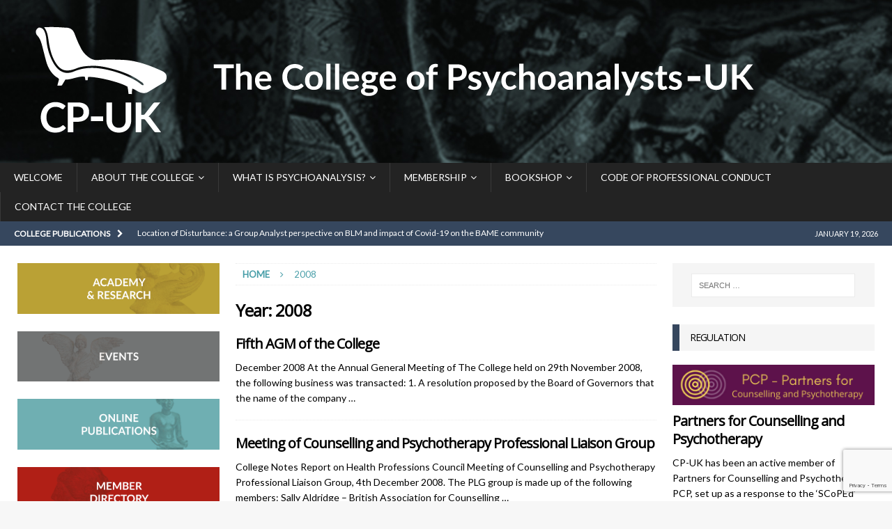

--- FILE ---
content_type: text/html; charset=UTF-8
request_url: https://psychoanalysis-cpuk.org/2008/
body_size: 15439
content:
<!DOCTYPE html>
<html class="no-js mh-two-sb" dir="ltr" lang="en-GB">
<head>
<meta charset="UTF-8">
<meta name="viewport" content="width=device-width, initial-scale=1.0">
<link rel="profile" href="http://gmpg.org/xfn/11" />
<title>2008 | The College of Psychoanalysts uk</title>

		<!-- All in One SEO 4.9.3 - aioseo.com -->
	<meta name="robots" content="noindex, max-image-preview:large" />
	<link rel="canonical" href="https://psychoanalysis-cpuk.org/2008/" />
	<meta name="generator" content="All in One SEO (AIOSEO) 4.9.3" />
		<script type="application/ld+json" class="aioseo-schema">
			{"@context":"https:\/\/schema.org","@graph":[{"@type":"BreadcrumbList","@id":"https:\/\/psychoanalysis-cpuk.org\/2008\/#breadcrumblist","itemListElement":[{"@type":"ListItem","@id":"https:\/\/psychoanalysis-cpuk.org#listItem","position":1,"name":"Home","item":"https:\/\/psychoanalysis-cpuk.org","nextItem":{"@type":"ListItem","@id":"https:\/\/psychoanalysis-cpuk.org\/2008\/#listItem","name":2008}},{"@type":"ListItem","@id":"https:\/\/psychoanalysis-cpuk.org\/2008\/#listItem","position":2,"name":2008,"previousItem":{"@type":"ListItem","@id":"https:\/\/psychoanalysis-cpuk.org#listItem","name":"Home"}}]},{"@type":"CollectionPage","@id":"https:\/\/psychoanalysis-cpuk.org\/2008\/#collectionpage","url":"https:\/\/psychoanalysis-cpuk.org\/2008\/","name":"2008 | The College of Psychoanalysts uk","inLanguage":"en-GB","isPartOf":{"@id":"https:\/\/psychoanalysis-cpuk.org\/#website"},"breadcrumb":{"@id":"https:\/\/psychoanalysis-cpuk.org\/2008\/#breadcrumblist"}},{"@type":"Organization","@id":"https:\/\/psychoanalysis-cpuk.org\/#organization","name":"The College of Psychoanalysts uk","url":"https:\/\/psychoanalysis-cpuk.org\/","logo":{"@type":"ImageObject","url":"https:\/\/psychoanalysis-cpuk.org\/cpuk\/wp-content\/uploads\/2019\/09\/CP-UK-Logo-.png","@id":"https:\/\/psychoanalysis-cpuk.org\/2008\/#organizationLogo","width":1105,"height":194},"image":{"@id":"https:\/\/psychoanalysis-cpuk.org\/2008\/#organizationLogo"}},{"@type":"WebSite","@id":"https:\/\/psychoanalysis-cpuk.org\/#website","url":"https:\/\/psychoanalysis-cpuk.org\/","name":"The College of Psychoanalysts uk","inLanguage":"en-GB","publisher":{"@id":"https:\/\/psychoanalysis-cpuk.org\/#organization"}}]}
		</script>
		<!-- All in One SEO -->

<link rel='dns-prefetch' href='//fonts.googleapis.com' />
<link rel="alternate" type="application/rss+xml" title="The College of Psychoanalysts uk &raquo; Feed" href="https://psychoanalysis-cpuk.org/feed/" />
<style id='wp-img-auto-sizes-contain-inline-css' type='text/css'>
img:is([sizes=auto i],[sizes^="auto," i]){contain-intrinsic-size:3000px 1500px}
/*# sourceURL=wp-img-auto-sizes-contain-inline-css */
</style>
<style id='wp-block-library-inline-css' type='text/css'>
:root{--wp-block-synced-color:#7a00df;--wp-block-synced-color--rgb:122,0,223;--wp-bound-block-color:var(--wp-block-synced-color);--wp-editor-canvas-background:#ddd;--wp-admin-theme-color:#007cba;--wp-admin-theme-color--rgb:0,124,186;--wp-admin-theme-color-darker-10:#006ba1;--wp-admin-theme-color-darker-10--rgb:0,107,160.5;--wp-admin-theme-color-darker-20:#005a87;--wp-admin-theme-color-darker-20--rgb:0,90,135;--wp-admin-border-width-focus:2px}@media (min-resolution:192dpi){:root{--wp-admin-border-width-focus:1.5px}}.wp-element-button{cursor:pointer}:root .has-very-light-gray-background-color{background-color:#eee}:root .has-very-dark-gray-background-color{background-color:#313131}:root .has-very-light-gray-color{color:#eee}:root .has-very-dark-gray-color{color:#313131}:root .has-vivid-green-cyan-to-vivid-cyan-blue-gradient-background{background:linear-gradient(135deg,#00d084,#0693e3)}:root .has-purple-crush-gradient-background{background:linear-gradient(135deg,#34e2e4,#4721fb 50%,#ab1dfe)}:root .has-hazy-dawn-gradient-background{background:linear-gradient(135deg,#faaca8,#dad0ec)}:root .has-subdued-olive-gradient-background{background:linear-gradient(135deg,#fafae1,#67a671)}:root .has-atomic-cream-gradient-background{background:linear-gradient(135deg,#fdd79a,#004a59)}:root .has-nightshade-gradient-background{background:linear-gradient(135deg,#330968,#31cdcf)}:root .has-midnight-gradient-background{background:linear-gradient(135deg,#020381,#2874fc)}:root{--wp--preset--font-size--normal:16px;--wp--preset--font-size--huge:42px}.has-regular-font-size{font-size:1em}.has-larger-font-size{font-size:2.625em}.has-normal-font-size{font-size:var(--wp--preset--font-size--normal)}.has-huge-font-size{font-size:var(--wp--preset--font-size--huge)}.has-text-align-center{text-align:center}.has-text-align-left{text-align:left}.has-text-align-right{text-align:right}.has-fit-text{white-space:nowrap!important}#end-resizable-editor-section{display:none}.aligncenter{clear:both}.items-justified-left{justify-content:flex-start}.items-justified-center{justify-content:center}.items-justified-right{justify-content:flex-end}.items-justified-space-between{justify-content:space-between}.screen-reader-text{border:0;clip-path:inset(50%);height:1px;margin:-1px;overflow:hidden;padding:0;position:absolute;width:1px;word-wrap:normal!important}.screen-reader-text:focus{background-color:#ddd;clip-path:none;color:#444;display:block;font-size:1em;height:auto;left:5px;line-height:normal;padding:15px 23px 14px;text-decoration:none;top:5px;width:auto;z-index:100000}html :where(.has-border-color){border-style:solid}html :where([style*=border-top-color]){border-top-style:solid}html :where([style*=border-right-color]){border-right-style:solid}html :where([style*=border-bottom-color]){border-bottom-style:solid}html :where([style*=border-left-color]){border-left-style:solid}html :where([style*=border-width]){border-style:solid}html :where([style*=border-top-width]){border-top-style:solid}html :where([style*=border-right-width]){border-right-style:solid}html :where([style*=border-bottom-width]){border-bottom-style:solid}html :where([style*=border-left-width]){border-left-style:solid}html :where(img[class*=wp-image-]){height:auto;max-width:100%}:where(figure){margin:0 0 1em}html :where(.is-position-sticky){--wp-admin--admin-bar--position-offset:var(--wp-admin--admin-bar--height,0px)}@media screen and (max-width:600px){html :where(.is-position-sticky){--wp-admin--admin-bar--position-offset:0px}}

/*# sourceURL=wp-block-library-inline-css */
</style><style id='wp-block-image-inline-css' type='text/css'>
.wp-block-image>a,.wp-block-image>figure>a{display:inline-block}.wp-block-image img{box-sizing:border-box;height:auto;max-width:100%;vertical-align:bottom}@media not (prefers-reduced-motion){.wp-block-image img.hide{visibility:hidden}.wp-block-image img.show{animation:show-content-image .4s}}.wp-block-image[style*=border-radius] img,.wp-block-image[style*=border-radius]>a{border-radius:inherit}.wp-block-image.has-custom-border img{box-sizing:border-box}.wp-block-image.aligncenter{text-align:center}.wp-block-image.alignfull>a,.wp-block-image.alignwide>a{width:100%}.wp-block-image.alignfull img,.wp-block-image.alignwide img{height:auto;width:100%}.wp-block-image .aligncenter,.wp-block-image .alignleft,.wp-block-image .alignright,.wp-block-image.aligncenter,.wp-block-image.alignleft,.wp-block-image.alignright{display:table}.wp-block-image .aligncenter>figcaption,.wp-block-image .alignleft>figcaption,.wp-block-image .alignright>figcaption,.wp-block-image.aligncenter>figcaption,.wp-block-image.alignleft>figcaption,.wp-block-image.alignright>figcaption{caption-side:bottom;display:table-caption}.wp-block-image .alignleft{float:left;margin:.5em 1em .5em 0}.wp-block-image .alignright{float:right;margin:.5em 0 .5em 1em}.wp-block-image .aligncenter{margin-left:auto;margin-right:auto}.wp-block-image :where(figcaption){margin-bottom:1em;margin-top:.5em}.wp-block-image.is-style-circle-mask img{border-radius:9999px}@supports ((-webkit-mask-image:none) or (mask-image:none)) or (-webkit-mask-image:none){.wp-block-image.is-style-circle-mask img{border-radius:0;-webkit-mask-image:url('data:image/svg+xml;utf8,<svg viewBox="0 0 100 100" xmlns="http://www.w3.org/2000/svg"><circle cx="50" cy="50" r="50"/></svg>');mask-image:url('data:image/svg+xml;utf8,<svg viewBox="0 0 100 100" xmlns="http://www.w3.org/2000/svg"><circle cx="50" cy="50" r="50"/></svg>');mask-mode:alpha;-webkit-mask-position:center;mask-position:center;-webkit-mask-repeat:no-repeat;mask-repeat:no-repeat;-webkit-mask-size:contain;mask-size:contain}}:root :where(.wp-block-image.is-style-rounded img,.wp-block-image .is-style-rounded img){border-radius:9999px}.wp-block-image figure{margin:0}.wp-lightbox-container{display:flex;flex-direction:column;position:relative}.wp-lightbox-container img{cursor:zoom-in}.wp-lightbox-container img:hover+button{opacity:1}.wp-lightbox-container button{align-items:center;backdrop-filter:blur(16px) saturate(180%);background-color:#5a5a5a40;border:none;border-radius:4px;cursor:zoom-in;display:flex;height:20px;justify-content:center;opacity:0;padding:0;position:absolute;right:16px;text-align:center;top:16px;width:20px;z-index:100}@media not (prefers-reduced-motion){.wp-lightbox-container button{transition:opacity .2s ease}}.wp-lightbox-container button:focus-visible{outline:3px auto #5a5a5a40;outline:3px auto -webkit-focus-ring-color;outline-offset:3px}.wp-lightbox-container button:hover{cursor:pointer;opacity:1}.wp-lightbox-container button:focus{opacity:1}.wp-lightbox-container button:focus,.wp-lightbox-container button:hover,.wp-lightbox-container button:not(:hover):not(:active):not(.has-background){background-color:#5a5a5a40;border:none}.wp-lightbox-overlay{box-sizing:border-box;cursor:zoom-out;height:100vh;left:0;overflow:hidden;position:fixed;top:0;visibility:hidden;width:100%;z-index:100000}.wp-lightbox-overlay .close-button{align-items:center;cursor:pointer;display:flex;justify-content:center;min-height:40px;min-width:40px;padding:0;position:absolute;right:calc(env(safe-area-inset-right) + 16px);top:calc(env(safe-area-inset-top) + 16px);z-index:5000000}.wp-lightbox-overlay .close-button:focus,.wp-lightbox-overlay .close-button:hover,.wp-lightbox-overlay .close-button:not(:hover):not(:active):not(.has-background){background:none;border:none}.wp-lightbox-overlay .lightbox-image-container{height:var(--wp--lightbox-container-height);left:50%;overflow:hidden;position:absolute;top:50%;transform:translate(-50%,-50%);transform-origin:top left;width:var(--wp--lightbox-container-width);z-index:9999999999}.wp-lightbox-overlay .wp-block-image{align-items:center;box-sizing:border-box;display:flex;height:100%;justify-content:center;margin:0;position:relative;transform-origin:0 0;width:100%;z-index:3000000}.wp-lightbox-overlay .wp-block-image img{height:var(--wp--lightbox-image-height);min-height:var(--wp--lightbox-image-height);min-width:var(--wp--lightbox-image-width);width:var(--wp--lightbox-image-width)}.wp-lightbox-overlay .wp-block-image figcaption{display:none}.wp-lightbox-overlay button{background:none;border:none}.wp-lightbox-overlay .scrim{background-color:#fff;height:100%;opacity:.9;position:absolute;width:100%;z-index:2000000}.wp-lightbox-overlay.active{visibility:visible}@media not (prefers-reduced-motion){.wp-lightbox-overlay.active{animation:turn-on-visibility .25s both}.wp-lightbox-overlay.active img{animation:turn-on-visibility .35s both}.wp-lightbox-overlay.show-closing-animation:not(.active){animation:turn-off-visibility .35s both}.wp-lightbox-overlay.show-closing-animation:not(.active) img{animation:turn-off-visibility .25s both}.wp-lightbox-overlay.zoom.active{animation:none;opacity:1;visibility:visible}.wp-lightbox-overlay.zoom.active .lightbox-image-container{animation:lightbox-zoom-in .4s}.wp-lightbox-overlay.zoom.active .lightbox-image-container img{animation:none}.wp-lightbox-overlay.zoom.active .scrim{animation:turn-on-visibility .4s forwards}.wp-lightbox-overlay.zoom.show-closing-animation:not(.active){animation:none}.wp-lightbox-overlay.zoom.show-closing-animation:not(.active) .lightbox-image-container{animation:lightbox-zoom-out .4s}.wp-lightbox-overlay.zoom.show-closing-animation:not(.active) .lightbox-image-container img{animation:none}.wp-lightbox-overlay.zoom.show-closing-animation:not(.active) .scrim{animation:turn-off-visibility .4s forwards}}@keyframes show-content-image{0%{visibility:hidden}99%{visibility:hidden}to{visibility:visible}}@keyframes turn-on-visibility{0%{opacity:0}to{opacity:1}}@keyframes turn-off-visibility{0%{opacity:1;visibility:visible}99%{opacity:0;visibility:visible}to{opacity:0;visibility:hidden}}@keyframes lightbox-zoom-in{0%{transform:translate(calc((-100vw + var(--wp--lightbox-scrollbar-width))/2 + var(--wp--lightbox-initial-left-position)),calc(-50vh + var(--wp--lightbox-initial-top-position))) scale(var(--wp--lightbox-scale))}to{transform:translate(-50%,-50%) scale(1)}}@keyframes lightbox-zoom-out{0%{transform:translate(-50%,-50%) scale(1);visibility:visible}99%{visibility:visible}to{transform:translate(calc((-100vw + var(--wp--lightbox-scrollbar-width))/2 + var(--wp--lightbox-initial-left-position)),calc(-50vh + var(--wp--lightbox-initial-top-position))) scale(var(--wp--lightbox-scale));visibility:hidden}}
/*# sourceURL=https://psychoanalysis-cpuk.org/cpuk/wp-includes/blocks/image/style.min.css */
</style>
<link rel='stylesheet' id='wc-blocks-style-css' href='https://psychoanalysis-cpuk.org/cpuk/wp-content/plugins/woocommerce/assets/client/blocks/wc-blocks.css?ver=wc-10.4.3' type='text/css' media='all' />
<style id='global-styles-inline-css' type='text/css'>
:root{--wp--preset--aspect-ratio--square: 1;--wp--preset--aspect-ratio--4-3: 4/3;--wp--preset--aspect-ratio--3-4: 3/4;--wp--preset--aspect-ratio--3-2: 3/2;--wp--preset--aspect-ratio--2-3: 2/3;--wp--preset--aspect-ratio--16-9: 16/9;--wp--preset--aspect-ratio--9-16: 9/16;--wp--preset--color--black: #000000;--wp--preset--color--cyan-bluish-gray: #abb8c3;--wp--preset--color--white: #ffffff;--wp--preset--color--pale-pink: #f78da7;--wp--preset--color--vivid-red: #cf2e2e;--wp--preset--color--luminous-vivid-orange: #ff6900;--wp--preset--color--luminous-vivid-amber: #fcb900;--wp--preset--color--light-green-cyan: #7bdcb5;--wp--preset--color--vivid-green-cyan: #00d084;--wp--preset--color--pale-cyan-blue: #8ed1fc;--wp--preset--color--vivid-cyan-blue: #0693e3;--wp--preset--color--vivid-purple: #9b51e0;--wp--preset--gradient--vivid-cyan-blue-to-vivid-purple: linear-gradient(135deg,rgb(6,147,227) 0%,rgb(155,81,224) 100%);--wp--preset--gradient--light-green-cyan-to-vivid-green-cyan: linear-gradient(135deg,rgb(122,220,180) 0%,rgb(0,208,130) 100%);--wp--preset--gradient--luminous-vivid-amber-to-luminous-vivid-orange: linear-gradient(135deg,rgb(252,185,0) 0%,rgb(255,105,0) 100%);--wp--preset--gradient--luminous-vivid-orange-to-vivid-red: linear-gradient(135deg,rgb(255,105,0) 0%,rgb(207,46,46) 100%);--wp--preset--gradient--very-light-gray-to-cyan-bluish-gray: linear-gradient(135deg,rgb(238,238,238) 0%,rgb(169,184,195) 100%);--wp--preset--gradient--cool-to-warm-spectrum: linear-gradient(135deg,rgb(74,234,220) 0%,rgb(151,120,209) 20%,rgb(207,42,186) 40%,rgb(238,44,130) 60%,rgb(251,105,98) 80%,rgb(254,248,76) 100%);--wp--preset--gradient--blush-light-purple: linear-gradient(135deg,rgb(255,206,236) 0%,rgb(152,150,240) 100%);--wp--preset--gradient--blush-bordeaux: linear-gradient(135deg,rgb(254,205,165) 0%,rgb(254,45,45) 50%,rgb(107,0,62) 100%);--wp--preset--gradient--luminous-dusk: linear-gradient(135deg,rgb(255,203,112) 0%,rgb(199,81,192) 50%,rgb(65,88,208) 100%);--wp--preset--gradient--pale-ocean: linear-gradient(135deg,rgb(255,245,203) 0%,rgb(182,227,212) 50%,rgb(51,167,181) 100%);--wp--preset--gradient--electric-grass: linear-gradient(135deg,rgb(202,248,128) 0%,rgb(113,206,126) 100%);--wp--preset--gradient--midnight: linear-gradient(135deg,rgb(2,3,129) 0%,rgb(40,116,252) 100%);--wp--preset--font-size--small: 13px;--wp--preset--font-size--medium: 20px;--wp--preset--font-size--large: 36px;--wp--preset--font-size--x-large: 42px;--wp--preset--spacing--20: 0.44rem;--wp--preset--spacing--30: 0.67rem;--wp--preset--spacing--40: 1rem;--wp--preset--spacing--50: 1.5rem;--wp--preset--spacing--60: 2.25rem;--wp--preset--spacing--70: 3.38rem;--wp--preset--spacing--80: 5.06rem;--wp--preset--shadow--natural: 6px 6px 9px rgba(0, 0, 0, 0.2);--wp--preset--shadow--deep: 12px 12px 50px rgba(0, 0, 0, 0.4);--wp--preset--shadow--sharp: 6px 6px 0px rgba(0, 0, 0, 0.2);--wp--preset--shadow--outlined: 6px 6px 0px -3px rgb(255, 255, 255), 6px 6px rgb(0, 0, 0);--wp--preset--shadow--crisp: 6px 6px 0px rgb(0, 0, 0);}:where(.is-layout-flex){gap: 0.5em;}:where(.is-layout-grid){gap: 0.5em;}body .is-layout-flex{display: flex;}.is-layout-flex{flex-wrap: wrap;align-items: center;}.is-layout-flex > :is(*, div){margin: 0;}body .is-layout-grid{display: grid;}.is-layout-grid > :is(*, div){margin: 0;}:where(.wp-block-columns.is-layout-flex){gap: 2em;}:where(.wp-block-columns.is-layout-grid){gap: 2em;}:where(.wp-block-post-template.is-layout-flex){gap: 1.25em;}:where(.wp-block-post-template.is-layout-grid){gap: 1.25em;}.has-black-color{color: var(--wp--preset--color--black) !important;}.has-cyan-bluish-gray-color{color: var(--wp--preset--color--cyan-bluish-gray) !important;}.has-white-color{color: var(--wp--preset--color--white) !important;}.has-pale-pink-color{color: var(--wp--preset--color--pale-pink) !important;}.has-vivid-red-color{color: var(--wp--preset--color--vivid-red) !important;}.has-luminous-vivid-orange-color{color: var(--wp--preset--color--luminous-vivid-orange) !important;}.has-luminous-vivid-amber-color{color: var(--wp--preset--color--luminous-vivid-amber) !important;}.has-light-green-cyan-color{color: var(--wp--preset--color--light-green-cyan) !important;}.has-vivid-green-cyan-color{color: var(--wp--preset--color--vivid-green-cyan) !important;}.has-pale-cyan-blue-color{color: var(--wp--preset--color--pale-cyan-blue) !important;}.has-vivid-cyan-blue-color{color: var(--wp--preset--color--vivid-cyan-blue) !important;}.has-vivid-purple-color{color: var(--wp--preset--color--vivid-purple) !important;}.has-black-background-color{background-color: var(--wp--preset--color--black) !important;}.has-cyan-bluish-gray-background-color{background-color: var(--wp--preset--color--cyan-bluish-gray) !important;}.has-white-background-color{background-color: var(--wp--preset--color--white) !important;}.has-pale-pink-background-color{background-color: var(--wp--preset--color--pale-pink) !important;}.has-vivid-red-background-color{background-color: var(--wp--preset--color--vivid-red) !important;}.has-luminous-vivid-orange-background-color{background-color: var(--wp--preset--color--luminous-vivid-orange) !important;}.has-luminous-vivid-amber-background-color{background-color: var(--wp--preset--color--luminous-vivid-amber) !important;}.has-light-green-cyan-background-color{background-color: var(--wp--preset--color--light-green-cyan) !important;}.has-vivid-green-cyan-background-color{background-color: var(--wp--preset--color--vivid-green-cyan) !important;}.has-pale-cyan-blue-background-color{background-color: var(--wp--preset--color--pale-cyan-blue) !important;}.has-vivid-cyan-blue-background-color{background-color: var(--wp--preset--color--vivid-cyan-blue) !important;}.has-vivid-purple-background-color{background-color: var(--wp--preset--color--vivid-purple) !important;}.has-black-border-color{border-color: var(--wp--preset--color--black) !important;}.has-cyan-bluish-gray-border-color{border-color: var(--wp--preset--color--cyan-bluish-gray) !important;}.has-white-border-color{border-color: var(--wp--preset--color--white) !important;}.has-pale-pink-border-color{border-color: var(--wp--preset--color--pale-pink) !important;}.has-vivid-red-border-color{border-color: var(--wp--preset--color--vivid-red) !important;}.has-luminous-vivid-orange-border-color{border-color: var(--wp--preset--color--luminous-vivid-orange) !important;}.has-luminous-vivid-amber-border-color{border-color: var(--wp--preset--color--luminous-vivid-amber) !important;}.has-light-green-cyan-border-color{border-color: var(--wp--preset--color--light-green-cyan) !important;}.has-vivid-green-cyan-border-color{border-color: var(--wp--preset--color--vivid-green-cyan) !important;}.has-pale-cyan-blue-border-color{border-color: var(--wp--preset--color--pale-cyan-blue) !important;}.has-vivid-cyan-blue-border-color{border-color: var(--wp--preset--color--vivid-cyan-blue) !important;}.has-vivid-purple-border-color{border-color: var(--wp--preset--color--vivid-purple) !important;}.has-vivid-cyan-blue-to-vivid-purple-gradient-background{background: var(--wp--preset--gradient--vivid-cyan-blue-to-vivid-purple) !important;}.has-light-green-cyan-to-vivid-green-cyan-gradient-background{background: var(--wp--preset--gradient--light-green-cyan-to-vivid-green-cyan) !important;}.has-luminous-vivid-amber-to-luminous-vivid-orange-gradient-background{background: var(--wp--preset--gradient--luminous-vivid-amber-to-luminous-vivid-orange) !important;}.has-luminous-vivid-orange-to-vivid-red-gradient-background{background: var(--wp--preset--gradient--luminous-vivid-orange-to-vivid-red) !important;}.has-very-light-gray-to-cyan-bluish-gray-gradient-background{background: var(--wp--preset--gradient--very-light-gray-to-cyan-bluish-gray) !important;}.has-cool-to-warm-spectrum-gradient-background{background: var(--wp--preset--gradient--cool-to-warm-spectrum) !important;}.has-blush-light-purple-gradient-background{background: var(--wp--preset--gradient--blush-light-purple) !important;}.has-blush-bordeaux-gradient-background{background: var(--wp--preset--gradient--blush-bordeaux) !important;}.has-luminous-dusk-gradient-background{background: var(--wp--preset--gradient--luminous-dusk) !important;}.has-pale-ocean-gradient-background{background: var(--wp--preset--gradient--pale-ocean) !important;}.has-electric-grass-gradient-background{background: var(--wp--preset--gradient--electric-grass) !important;}.has-midnight-gradient-background{background: var(--wp--preset--gradient--midnight) !important;}.has-small-font-size{font-size: var(--wp--preset--font-size--small) !important;}.has-medium-font-size{font-size: var(--wp--preset--font-size--medium) !important;}.has-large-font-size{font-size: var(--wp--preset--font-size--large) !important;}.has-x-large-font-size{font-size: var(--wp--preset--font-size--x-large) !important;}
/*# sourceURL=global-styles-inline-css */
</style>

<style id='classic-theme-styles-inline-css' type='text/css'>
/*! This file is auto-generated */
.wp-block-button__link{color:#fff;background-color:#32373c;border-radius:9999px;box-shadow:none;text-decoration:none;padding:calc(.667em + 2px) calc(1.333em + 2px);font-size:1.125em}.wp-block-file__button{background:#32373c;color:#fff;text-decoration:none}
/*# sourceURL=/wp-includes/css/classic-themes.min.css */
</style>
<link rel='stylesheet' id='collapsed-archives-style-css' href='https://psychoanalysis-cpuk.org/cpuk/wp-content/plugins/collapsed-archives/style.css?ver=6.9' type='text/css' media='all' />
<link rel='stylesheet' id='contact-form-7-css' href='https://psychoanalysis-cpuk.org/cpuk/wp-content/plugins/contact-form-7/includes/css/styles.css?ver=6.1.4' type='text/css' media='all' />
<link rel='stylesheet' id='woocommerce-layout-css' href='https://psychoanalysis-cpuk.org/cpuk/wp-content/plugins/woocommerce/assets/css/woocommerce-layout.css?ver=10.4.3' type='text/css' media='all' />
<link rel='stylesheet' id='woocommerce-smallscreen-css' href='https://psychoanalysis-cpuk.org/cpuk/wp-content/plugins/woocommerce/assets/css/woocommerce-smallscreen.css?ver=10.4.3' type='text/css' media='only screen and (max-width: 768px)' />
<link rel='stylesheet' id='woocommerce-general-css' href='https://psychoanalysis-cpuk.org/cpuk/wp-content/plugins/woocommerce/assets/css/woocommerce.css?ver=10.4.3' type='text/css' media='all' />
<style id='woocommerce-inline-inline-css' type='text/css'>
.woocommerce form .form-row .required { visibility: visible; }
/*# sourceURL=woocommerce-inline-inline-css */
</style>
<link rel='stylesheet' id='mh-font-awesome-css' href='https://psychoanalysis-cpuk.org/cpuk/wp-content/themes/mh-magazine/includes/font-awesome.min.css' type='text/css' media='all' />
<link rel='stylesheet' id='mh-magazine-css' href='https://psychoanalysis-cpuk.org/cpuk/wp-content/themes/mh-magazine/style.css?ver=3.9.13' type='text/css' media='all' />
<link rel='stylesheet' id='mh-google-fonts-css' href='https://fonts.googleapis.com/css?family=Lato%7cOpen+Sans' type='text/css' media='all' />
<link rel='stylesheet' id='mh-woocommerce-css' href='https://psychoanalysis-cpuk.org/cpuk/wp-content/themes/mh-magazine/woocommerce/woocommerce.css?ver=6.9' type='text/css' media='all' />
<script type="text/javascript" src="https://psychoanalysis-cpuk.org/cpuk/wp-includes/js/jquery/jquery.min.js?ver=3.7.1" id="jquery-core-js"></script>
<script type="text/javascript" src="https://psychoanalysis-cpuk.org/cpuk/wp-includes/js/jquery/jquery-migrate.min.js?ver=3.4.1" id="jquery-migrate-js"></script>
<script type="text/javascript" src="https://psychoanalysis-cpuk.org/cpuk/wp-content/plugins/woocommerce/assets/js/jquery-blockui/jquery.blockUI.min.js?ver=2.7.0-wc.10.4.3" id="wc-jquery-blockui-js" defer="defer" data-wp-strategy="defer"></script>
<script type="text/javascript" id="wc-add-to-cart-js-extra">
/* <![CDATA[ */
var wc_add_to_cart_params = {"ajax_url":"/cpuk/wp-admin/admin-ajax.php","wc_ajax_url":"/?wc-ajax=%%endpoint%%","i18n_view_cart":"View basket","cart_url":"https://psychoanalysis-cpuk.org/basket/","is_cart":"","cart_redirect_after_add":"yes"};
//# sourceURL=wc-add-to-cart-js-extra
/* ]]> */
</script>
<script type="text/javascript" src="https://psychoanalysis-cpuk.org/cpuk/wp-content/plugins/woocommerce/assets/js/frontend/add-to-cart.min.js?ver=10.4.3" id="wc-add-to-cart-js" defer="defer" data-wp-strategy="defer"></script>
<script type="text/javascript" src="https://psychoanalysis-cpuk.org/cpuk/wp-content/plugins/woocommerce/assets/js/js-cookie/js.cookie.min.js?ver=2.1.4-wc.10.4.3" id="wc-js-cookie-js" defer="defer" data-wp-strategy="defer"></script>
<script type="text/javascript" id="woocommerce-js-extra">
/* <![CDATA[ */
var woocommerce_params = {"ajax_url":"/cpuk/wp-admin/admin-ajax.php","wc_ajax_url":"/?wc-ajax=%%endpoint%%","i18n_password_show":"Show password","i18n_password_hide":"Hide password"};
//# sourceURL=woocommerce-js-extra
/* ]]> */
</script>
<script type="text/javascript" src="https://psychoanalysis-cpuk.org/cpuk/wp-content/plugins/woocommerce/assets/js/frontend/woocommerce.min.js?ver=10.4.3" id="woocommerce-js" defer="defer" data-wp-strategy="defer"></script>
<script type="text/javascript" src="https://psychoanalysis-cpuk.org/cpuk/wp-content/themes/mh-magazine/js/scripts.js?ver=3.9.13" id="mh-scripts-js"></script>
<link rel="https://api.w.org/" href="https://psychoanalysis-cpuk.org/wp-json/" /><link rel="EditURI" type="application/rsd+xml" title="RSD" href="https://psychoanalysis-cpuk.org/cpuk/xmlrpc.php?rsd" />
<meta name="generator" content="WordPress 6.9" />
<meta name="generator" content="WooCommerce 10.4.3" />
<style type="text/css">
.mh-header { background: #f7f7f7; }
.mh-navigation li:hover, .mh-navigation ul li:hover > ul, .mh-main-nav-wrap, .mh-main-nav, .mh-social-nav li a:hover, .entry-tags li, .mh-slider-caption, .mh-widget-layout8 .mh-widget-title .mh-footer-widget-title-inner, .mh-widget-col-1 .mh-slider-caption, .mh-widget-col-1 .mh-posts-lineup-caption, .mh-carousel-layout1, .mh-spotlight-widget, .mh-social-widget li a, .mh-author-bio-widget, .mh-footer-widget .mh-tab-comment-excerpt, .mh-nip-item:hover .mh-nip-overlay, .mh-widget .tagcloud a, .mh-footer-widget .tagcloud a, .mh-footer, .mh-copyright-wrap, input[type=submit]:hover, #infinite-handle span:hover { background: #232323; }
.mh-extra-nav-bg { background: rgba(35, 35, 35, 0.2); }
.mh-slider-caption, .mh-posts-stacked-title, .mh-posts-lineup-caption { background: #232323; background: rgba(35, 35, 35, 0.8); }
@media screen and (max-width: 900px) { #mh-mobile .mh-slider-caption, #mh-mobile .mh-posts-lineup-caption { background: rgba(35, 35, 35, 1); } }
.slicknav_menu, .slicknav_nav ul, #mh-mobile .mh-footer-widget .mh-posts-stacked-overlay { border-color: #232323; }
.mh-copyright, .mh-copyright a { color: #fff; }
.mh-widget-layout4 .mh-widget-title { background: #36475e; background: rgba(54, 71, 94, 0.6); }
.mh-preheader, .mh-wide-layout .mh-subheader, .mh-ticker-title, .mh-main-nav li:hover, .mh-footer-nav, .slicknav_menu, .slicknav_btn, .slicknav_nav .slicknav_item:hover, .slicknav_nav a:hover, .mh-back-to-top, .mh-subheading, .entry-tags .fa, .entry-tags li:hover, .mh-widget-layout2 .mh-widget-title, .mh-widget-layout4 .mh-widget-title-inner, .mh-widget-layout4 .mh-footer-widget-title, .mh-widget-layout5 .mh-widget-title-inner, .mh-widget-layout6 .mh-widget-title, #mh-mobile .flex-control-paging li a.flex-active, .mh-image-caption, .mh-carousel-layout1 .mh-carousel-caption, .mh-tab-button.active, .mh-tab-button.active:hover, .mh-footer-widget .mh-tab-button.active, .mh-social-widget li:hover a, .mh-footer-widget .mh-social-widget li a, .mh-footer-widget .mh-author-bio-widget, .tagcloud a:hover, .mh-widget .tagcloud a:hover, .mh-footer-widget .tagcloud a:hover, .mh-posts-stacked-item .mh-meta, .page-numbers:hover, .mh-loop-pagination .current, .mh-comments-pagination .current, .pagelink, a:hover .pagelink, input[type=submit], #infinite-handle span { background: #36475e; }
.mh-main-nav-wrap .slicknav_nav ul, blockquote, .mh-widget-layout1 .mh-widget-title, .mh-widget-layout3 .mh-widget-title, .mh-widget-layout5 .mh-widget-title, .mh-widget-layout8 .mh-widget-title:after, #mh-mobile .mh-slider-caption, .mh-carousel-layout1, .mh-spotlight-widget, .mh-author-bio-widget, .mh-author-bio-title, .mh-author-bio-image-frame, .mh-video-widget, .mh-tab-buttons, textarea:hover, input[type=text]:hover, input[type=email]:hover, input[type=tel]:hover, input[type=url]:hover { border-color: #36475e; }
.mh-header-tagline, .mh-dropcap, .mh-carousel-layout1 .flex-direction-nav a, .mh-carousel-layout2 .mh-carousel-caption, .mh-posts-digest-small-category, .mh-posts-lineup-more, .bypostauthor .fn:after, .mh-comment-list .comment-reply-link:before, #respond #cancel-comment-reply-link:before { color: #36475e; }
.mh-meta, .mh-meta a, .mh-breadcrumb, .mh-breadcrumb a, .mh-comment-list .comment-meta, .mh-comment-list .comment-meta a, .mh-comment-list .comment-reply-link, .mh-user-data, .widget_rss .rss-date, .widget_rss cite { color: #489ea8; }
.entry-content a { color: #9b0d0d; }
a:hover, .entry-content a:hover, #respond a:hover, #respond #cancel-comment-reply-link:hover, #respond .logged-in-as a:hover, .mh-comment-list .comment-meta a:hover, .mh-ping-list .mh-ping-item a:hover, .mh-meta a:hover, .mh-breadcrumb a:hover, .mh-tabbed-widget a:hover { color: #d12b2b; }
</style>
<!--[if lt IE 9]>
<script src="https://psychoanalysis-cpuk.org/cpuk/wp-content/themes/mh-magazine/js/css3-mediaqueries.js"></script>
<![endif]-->
<style type="text/css">
body { font-family: "Lato", sans-serif; }
</style>
	<noscript><style>.woocommerce-product-gallery{ opacity: 1 !important; }</style></noscript>
	<link rel="icon" href="https://psychoanalysis-cpuk.org/cpuk/wp-content/uploads/2020/07/cropped-cp-uk-32x32.png" sizes="32x32" />
<link rel="icon" href="https://psychoanalysis-cpuk.org/cpuk/wp-content/uploads/2020/07/cropped-cp-uk-192x192.png" sizes="192x192" />
<link rel="apple-touch-icon" href="https://psychoanalysis-cpuk.org/cpuk/wp-content/uploads/2020/07/cropped-cp-uk-180x180.png" />
<meta name="msapplication-TileImage" content="https://psychoanalysis-cpuk.org/cpuk/wp-content/uploads/2020/07/cropped-cp-uk-270x270.png" />
		<style type="text/css" id="wp-custom-css">
			
h2 {
	font-size:1.2rem;
}

h6 {
	font-size: 0.775rem;
	font-weight:600;
}
h1 {
	font-size: 1.5rem;
	letter-spacing: -1px;
}
h3, h4 {
	letter-spacing: -1px;
}
div.entry-utility {
	display: none;
}
div#tshowcase_id_0 {
	background-color: #f5f5f5;
	padding-left: 20px;
	padding-top: 20px;
}
.mh-main-nav li {
	font-weight:300;
}
.mh-widget-title {
	font-weight: 300;
}
.mh-posts-lineup-widget a, .mh-posts-lineup-widget a:hover {
	font-weight: 300;
}
.mh-image-caption {
	font-weight: 300;
	display: none;
}
.mh-widget-layout3 .mh-widget-title.mh-footer-widget-title, .mh-widget-layout3 .mh-widget-title.mh-footer-widget-title a {
	text-transform:none;
}
.page-title {
	font-size: 1.5rem;
}
.category-welcome a.mh-excerpt-more {
	display: none;
}
.mh-header {
	background-image: url(https://psychoanalysis-cpuk.org/cpuk/wp-content/uploads/2019/06/Freud-couch-bkgrnd.jpg);
background-size: cover;
}
.mh-posts-list-thumb img {
	display: none;
}
.collapsed-archives label {
	color: #e2e2e2;
}
.collapsed-archives > ul {
	columns: 3;
}
.mh-posts-grid-thumb img {
	display: none;
}
.mh-related-content .mh-posts-grid-title {
	font-size: 0.8rem;
}
div.mh-col-1-4.mh-widget-col-1.mh-footer-4-cols.mh-footer-area.mh-footer-4 {
	text-align: center;
}
.mh-widget-layout3 .mh-footer-widget-title {
	border-bottom-color:#e2e2e2;
}
.post-page-numbers { display: none; }
.mh-ticker-item-date, .mh-ticker-item-cat .fa {
display: none;
}
.mh-ticker-item-cat {
display: none;
}
#block-5{
	margin-bottom:4px;
	margin-top:-20px;
}
#block-4{
	margin-bottom:4px;
	margin-top:-20px;
}
.woocommerce #respond input#submit.alt, .woocommerce a.button.alt, .woocommerce button.button.alt, .woocommerce input.button.alt {
    background-color: #444c66;
}
.woocommerce #respond input#submit.alt:hover, .woocommerce a.button.alt:hover, .woocommerce button.button.alt:hover, .woocommerce input.button.alt:hover {
    background-color: #6a7a90;
    color: #fff;
}
.related.products {
  display: none;
}
.product_meta {
	display:none;
}
.mh-spotlight-meta {
    font-style: italic;
    display: none;
}
.woocommerce-checkout #payment ul.payment_methods {
display: none;
}		</style>
		</head>
<body id="mh-mobile" class="archive date wp-custom-logo wp-theme-mh-magazine theme-mh-magazine woocommerce-no-js mh-wide-layout mh-left-sb mh-loop-layout1 mh-widget-layout3" itemscope="itemscope" itemtype="https://schema.org/WebPage">
<div class="mh-header-nav-mobile clearfix"></div>
	<div class="mh-preheader">
    	<div class="mh-container mh-container-inner mh-row clearfix">
							<div class="mh-header-bar-content mh-header-bar-top-left mh-col-2-3 clearfix">
									</div>
								</div>
	</div>
<header class="mh-header" itemscope="itemscope" itemtype="https://schema.org/WPHeader">
	<div class="mh-container mh-container-inner clearfix">
		<div class="mh-custom-header clearfix">
<div class="mh-header-columns mh-row clearfix">
<div class="mh-col-1-1 mh-site-identity">
<div class="mh-site-logo" role="banner" itemscope="itemscope" itemtype="https://schema.org/Brand">
<a href="https://psychoanalysis-cpuk.org/" class="custom-logo-link" rel="home"><img width="1105" height="194" src="https://psychoanalysis-cpuk.org/cpuk/wp-content/uploads/2019/09/CP-UK-Logo-.png" class="custom-logo" alt="The College of Psychoanalysts uk" decoding="async" fetchpriority="high" srcset="https://psychoanalysis-cpuk.org/cpuk/wp-content/uploads/2019/09/CP-UK-Logo-.png 1105w, https://psychoanalysis-cpuk.org/cpuk/wp-content/uploads/2019/09/CP-UK-Logo--300x53.png 300w, https://psychoanalysis-cpuk.org/cpuk/wp-content/uploads/2019/09/CP-UK-Logo--600x105.png 600w, https://psychoanalysis-cpuk.org/cpuk/wp-content/uploads/2019/09/CP-UK-Logo--768x135.png 768w, https://psychoanalysis-cpuk.org/cpuk/wp-content/uploads/2019/09/CP-UK-Logo--1024x180.png 1024w, https://psychoanalysis-cpuk.org/cpuk/wp-content/uploads/2019/09/CP-UK-Logo--200x35.png 200w" sizes="(max-width: 1105px) 100vw, 1105px" /></a></div>
</div>
</div>
</div>
	</div>
	<div class="mh-main-nav-wrap">
		<nav class="mh-navigation mh-main-nav mh-container mh-container-inner clearfix" itemscope="itemscope" itemtype="https://schema.org/SiteNavigationElement">
			<div class="menu-main-container"><ul id="menu-main" class="menu"><li id="menu-item-12" class="menu-item menu-item-type-custom menu-item-object-custom menu-item-home menu-item-12"><a href="https://psychoanalysis-cpuk.org">Welcome</a></li>
<li id="menu-item-11" class="menu-item menu-item-type-post_type menu-item-object-page menu-item-has-children menu-item-11"><a href="https://psychoanalysis-cpuk.org/about-the-college/">About the College</a>
<ul class="sub-menu">
	<li id="menu-item-800" class="menu-item menu-item-type-taxonomy menu-item-object-category menu-item-800"><a href="https://psychoanalysis-cpuk.org/category/college-foundation/">College Foundation</a></li>
	<li id="menu-item-802" class="menu-item menu-item-type-taxonomy menu-item-object-category menu-item-802"><a href="https://psychoanalysis-cpuk.org/category/conferences/">Conferences</a></li>
	<li id="menu-item-149" class="menu-item menu-item-type-post_type menu-item-object-page menu-item-149"><a href="https://psychoanalysis-cpuk.org/links/">Links</a></li>
</ul>
</li>
<li id="menu-item-39" class="menu-item menu-item-type-post_type menu-item-object-page menu-item-has-children menu-item-39"><a href="https://psychoanalysis-cpuk.org/what-is-psychoanalysis/">What is Psychoanalysis?</a>
<ul class="sub-menu">
	<li id="menu-item-43" class="menu-item menu-item-type-post_type menu-item-object-page menu-item-43"><a href="https://psychoanalysis-cpuk.org/what-is-psychoanalysis/what-is-a-psychoanalyst/">What is a Psychoanalyst?</a></li>
	<li id="menu-item-106" class="menu-item menu-item-type-post_type menu-item-object-page menu-item-106"><a href="https://psychoanalysis-cpuk.org/what-is-psychoanalysis/who-is-qualified-to-practise-psychoanalysis/">Who is Qualified to Practise Psychoanalysis?</a></li>
</ul>
</li>
<li id="menu-item-117" class="menu-item menu-item-type-post_type menu-item-object-page menu-item-has-children menu-item-117"><a href="https://psychoanalysis-cpuk.org/membership-of-the-college-of-psychoanalysts-uk/">Membership</a>
<ul class="sub-menu">
	<li id="menu-item-135" class="menu-item menu-item-type-post_type menu-item-object-page menu-item-135"><a href="https://psychoanalysis-cpuk.org/membership-of-the-college-of-psychoanalysts-uk/who-is-eligible-to-apply-for-membership-of-the-college/">Who is Eligible to Apply for Membership of the College?</a></li>
	<li id="menu-item-218" class="menu-item menu-item-type-post_type menu-item-object-page menu-item-218"><a href="https://psychoanalysis-cpuk.org/membership-of-the-college-of-psychoanalysts-uk/how-to-apply/">How to Apply</a></li>
	<li id="menu-item-380" class="menu-item menu-item-type-post_type menu-item-object-page menu-item-380"><a href="https://psychoanalysis-cpuk.org/member-directory/">Members of the College</a></li>
	<li id="menu-item-1370" class="menu-item menu-item-type-post_type menu-item-object-page menu-item-1370"><a href="https://psychoanalysis-cpuk.org/academy-members/">Academy Members</a></li>
</ul>
</li>
<li id="menu-item-1471" class="menu-item menu-item-type-post_type menu-item-object-page menu-item-has-children menu-item-1471"><a href="https://psychoanalysis-cpuk.org/bookshop/">Bookshop</a>
<ul class="sub-menu">
	<li id="menu-item-156" class="menu-item menu-item-type-post_type menu-item-object-page menu-item-156"><a href="https://psychoanalysis-cpuk.org/online-publications/">Online Publications</a></li>
</ul>
</li>
<li id="menu-item-107" class="menu-item menu-item-type-post_type menu-item-object-page menu-item-107"><a href="https://psychoanalysis-cpuk.org/code-of-professional-conduct/">Code of Professional Conduct</a></li>
<li id="menu-item-141" class="menu-item menu-item-type-post_type menu-item-object-page menu-item-141"><a href="https://psychoanalysis-cpuk.org/about-the-college/contact-the-college/">Contact the College</a></li>
</ul></div>		</nav>
	</div>
	</header>
	<div class="mh-subheader">
		<div class="mh-container mh-container-inner mh-row clearfix">
							<div class="mh-header-bar-content mh-header-bar-bottom-left mh-col-2-3 clearfix">
											<div class="mh-header-ticker mh-header-ticker-bottom">
							<div class="mh-ticker-bottom">
			<div class="mh-ticker-title mh-ticker-title-bottom">
			College Publications<i class="fa fa-chevron-right"></i>		</div>
		<div class="mh-ticker-content mh-ticker-content-bottom">
		<ul id="mh-ticker-loop-bottom">				<li class="mh-ticker-item mh-ticker-item-bottom">
					<a href="https://psychoanalysis-cpuk.org/location-of-disturbance-a-group-analyst-perspective-on-blm-and-impact-of-covid-19-on-the-bame-community/" title="Location of Disturbance: a Group Analyst perspective on BLM and impact of Covid-19 on the BAME community">
						<span class="mh-ticker-item-date mh-ticker-item-date-bottom">
                        	[ November 11, 2020 ]                        </span>
						<span class="mh-ticker-item-title mh-ticker-item-title-bottom">
							Location of Disturbance: a Group Analyst perspective on BLM and impact of Covid-19 on the BAME community						</span>
													<span class="mh-ticker-item-cat mh-ticker-item-cat-bottom">
								<i class="fa fa-caret-right"></i>
																Publications							</span>
											</a>
				</li>				<li class="mh-ticker-item mh-ticker-item-bottom">
					<a href="https://psychoanalysis-cpuk.org/coronavirus-and-the-end-of-the-world/" title="Coronavirus and the End of the World">
						<span class="mh-ticker-item-date mh-ticker-item-date-bottom">
                        	[ November 11, 2020 ]                        </span>
						<span class="mh-ticker-item-title mh-ticker-item-title-bottom">
							Coronavirus and the End of the World						</span>
													<span class="mh-ticker-item-cat mh-ticker-item-cat-bottom">
								<i class="fa fa-caret-right"></i>
																Publications							</span>
											</a>
				</li>				<li class="mh-ticker-item mh-ticker-item-bottom">
					<a href="https://psychoanalysis-cpuk.org/normal-conditions-difficult-psychoanalysis-working-with-marginalised-social-movements-in-brazil/" title="Normal Conditions, Difficult Psychoanalysis: Working with Marginalised Social Movements in Brazil">
						<span class="mh-ticker-item-date mh-ticker-item-date-bottom">
                        	[ November 11, 2020 ]                        </span>
						<span class="mh-ticker-item-title mh-ticker-item-title-bottom">
							Normal Conditions, Difficult Psychoanalysis: Working with Marginalised Social Movements in Brazil						</span>
													<span class="mh-ticker-item-cat mh-ticker-item-cat-bottom">
								<i class="fa fa-caret-right"></i>
																Publications							</span>
											</a>
				</li>				<li class="mh-ticker-item mh-ticker-item-bottom">
					<a href="https://psychoanalysis-cpuk.org/how-psychoanalysis-can-respond-to-the-pandemic/" title="How can psychoanalysis respond to the pandemic?">
						<span class="mh-ticker-item-date mh-ticker-item-date-bottom">
                        	[ November 11, 2020 ]                        </span>
						<span class="mh-ticker-item-title mh-ticker-item-title-bottom">
							How can psychoanalysis respond to the pandemic?						</span>
													<span class="mh-ticker-item-cat mh-ticker-item-cat-bottom">
								<i class="fa fa-caret-right"></i>
																Publications							</span>
											</a>
				</li>				<li class="mh-ticker-item mh-ticker-item-bottom">
					<a href="https://psychoanalysis-cpuk.org/supervision-today/" title="Supervision Today">
						<span class="mh-ticker-item-date mh-ticker-item-date-bottom">
                        	[ November 12, 2019 ]                        </span>
						<span class="mh-ticker-item-title mh-ticker-item-title-bottom">
							Supervision Today						</span>
													<span class="mh-ticker-item-cat mh-ticker-item-cat-bottom">
								<i class="fa fa-caret-right"></i>
																Publications							</span>
											</a>
				</li>		</ul>
	</div>
</div>						</div>
									</div>
										<div class="mh-header-bar-content mh-header-bar-bottom-right mh-col-1-3 clearfix">
											<div class="mh-header-date mh-header-date-bottom">
							January 19, 2026						</div>
									</div>
					</div>
	</div>
<div class="mh-container mh-container-outer">
<div class="mh-wrapper clearfix">
	<div class="mh-main clearfix">
		<div id="main-content" class="mh-loop mh-content" role="main"><nav class="mh-breadcrumb" itemscope itemtype="http://schema.org/BreadcrumbList"><span itemprop="itemListElement" itemscope itemtype="http://schema.org/ListItem"><a href="https://psychoanalysis-cpuk.org" itemprop="item"><span itemprop="name">Home</span></a><meta itemprop="position" content="1" /></span><span class="mh-breadcrumb-delimiter"><i class="fa fa-angle-right"></i></span>2008</nav>
				<header class="page-header"><h1 class="page-title">Year: <span>2008</span></h1>				</header><article class="mh-posts-list-item clearfix post-723 post type-post status-publish format-standard hentry category-agm">
	<figure class="mh-posts-list-thumb">
		<a class="mh-thumb-icon mh-thumb-icon-small-mobile" href="https://psychoanalysis-cpuk.org/fifth-agm-of-the-college/"><img class="mh-image-placeholder" src="https://psychoanalysis-cpuk.org/cpuk/wp-content/themes/mh-magazine/images/placeholder-medium.png" alt="No Picture" />		</a>
					<div class="mh-image-caption mh-posts-list-caption">
				AGM			</div>
			</figure>
	<div class="mh-posts-list-content clearfix">
		<header class="mh-posts-list-header">
			<h3 class="entry-title mh-posts-list-title">
				<a href="https://psychoanalysis-cpuk.org/fifth-agm-of-the-college/" title="Fifth AGM of the College" rel="bookmark">
					Fifth AGM of the College				</a>
			</h3>
					</header>
		<div class="mh-posts-list-excerpt clearfix">
			<div class="mh-excerpt"><p>December 2008 At the Annual General Meeting of The College held on 29th November 2008, the following business was transacted: 1. A resolution proposed by the Board of Governors that the name of the company <a class="mh-excerpt-more" href="https://psychoanalysis-cpuk.org/fifth-agm-of-the-college/" title="Fifth AGM of the College">&#8230;</a></p>
</div>		</div>
	</div>
</article><article class="mh-posts-list-item clearfix post-881 post type-post status-publish format-standard hentry category-regulation tag-hpc">
	<figure class="mh-posts-list-thumb">
		<a class="mh-thumb-icon mh-thumb-icon-small-mobile" href="https://psychoanalysis-cpuk.org/meeting-of-counselling-and-psychotherapy-professional-liaison-group/"><img class="mh-image-placeholder" src="https://psychoanalysis-cpuk.org/cpuk/wp-content/themes/mh-magazine/images/placeholder-medium.png" alt="No Picture" />		</a>
					<div class="mh-image-caption mh-posts-list-caption">
				Regulation			</div>
			</figure>
	<div class="mh-posts-list-content clearfix">
		<header class="mh-posts-list-header">
			<h3 class="entry-title mh-posts-list-title">
				<a href="https://psychoanalysis-cpuk.org/meeting-of-counselling-and-psychotherapy-professional-liaison-group/" title="Meeting of Counselling and Psychotherapy Professional Liaison Group" rel="bookmark">
					Meeting of Counselling and Psychotherapy Professional Liaison Group				</a>
			</h3>
					</header>
		<div class="mh-posts-list-excerpt clearfix">
			<div class="mh-excerpt"><p>College Notes Report on Health Professions Council Meeting of Counselling and Psychotherapy Professional Liaison Group, 4th December 2008. The PLG group is made up of the following members: Sally Aldridge &#8211; British Association for Counselling <a class="mh-excerpt-more" href="https://psychoanalysis-cpuk.org/meeting-of-counselling-and-psychotherapy-professional-liaison-group/" title="Meeting of Counselling and Psychotherapy Professional Liaison Group">&#8230;</a></p>
</div>		</div>
	</div>
</article><article class="mh-posts-list-item clearfix post-848 post type-post status-publish format-standard hentry category-regulation tag-hpc tag-sfh">
	<figure class="mh-posts-list-thumb">
		<a class="mh-thumb-icon mh-thumb-icon-small-mobile" href="https://psychoanalysis-cpuk.org/the-healthcare-profession-council-gets-underway/"><img class="mh-image-placeholder" src="https://psychoanalysis-cpuk.org/cpuk/wp-content/themes/mh-magazine/images/placeholder-medium.png" alt="No Picture" />		</a>
					<div class="mh-image-caption mh-posts-list-caption">
				Regulation			</div>
			</figure>
	<div class="mh-posts-list-content clearfix">
		<header class="mh-posts-list-header">
			<h3 class="entry-title mh-posts-list-title">
				<a href="https://psychoanalysis-cpuk.org/the-healthcare-profession-council-gets-underway/" title="The Healthcare Profession Council Gets Underway" rel="bookmark">
					The Healthcare Profession Council Gets Underway				</a>
			</h3>
					</header>
		<div class="mh-posts-list-excerpt clearfix">
			<div class="mh-excerpt"><p>October 2008 The Health Professions Council has now begun the task of exploring proposals for the regulation of counsellors and psychotherapists. They recently sent to stakeholders within the professions concerned, including The College, a Call <a class="mh-excerpt-more" href="https://psychoanalysis-cpuk.org/the-healthcare-profession-council-gets-underway/" title="The Healthcare Profession Council Gets Underway">&#8230;</a></p>
</div>		</div>
	</div>
</article><article class="mh-posts-list-item clearfix post-860 post type-post status-publish format-standard hentry category-college-news tag-hpc">
	<figure class="mh-posts-list-thumb">
		<a class="mh-thumb-icon mh-thumb-icon-small-mobile" href="https://psychoanalysis-cpuk.org/meeting-of-the-college-of-psychoanalysts-uk-with-health-professions-council/"><img class="mh-image-placeholder" src="https://psychoanalysis-cpuk.org/cpuk/wp-content/themes/mh-magazine/images/placeholder-medium.png" alt="No Picture" />		</a>
					<div class="mh-image-caption mh-posts-list-caption">
				College News			</div>
			</figure>
	<div class="mh-posts-list-content clearfix">
		<header class="mh-posts-list-header">
			<h3 class="entry-title mh-posts-list-title">
				<a href="https://psychoanalysis-cpuk.org/meeting-of-the-college-of-psychoanalysts-uk-with-health-professions-council/" title="Meeting of The College of Psychoanalysts &#8211; UK with Health Professions Council" rel="bookmark">
					Meeting of The College of Psychoanalysts &#8211; UK with Health Professions Council				</a>
			</h3>
					</header>
		<div class="mh-posts-list-excerpt clearfix">
			<div class="mh-excerpt"><p>13th October 2008 Present: Darian Leader and Jacques China, representing The College Marc Seale (Chief Executive) and Sam Mars (Policy officer) representing HPC MS welcomed DL and JC and introduced himself and SM. MS asked <a class="mh-excerpt-more" href="https://psychoanalysis-cpuk.org/meeting-of-the-college-of-psychoanalysts-uk-with-health-professions-council/" title="Meeting of The College of Psychoanalysts &#8211; UK with Health Professions Council">&#8230;</a></p>
</div>		</div>
	</div>
</article><article class="mh-posts-list-item clearfix post-824 post type-post status-publish format-standard hentry category-regulation tag-sfh">
	<figure class="mh-posts-list-thumb">
		<a class="mh-thumb-icon mh-thumb-icon-small-mobile" href="https://psychoanalysis-cpuk.org/skills-for-health-draft-on-proposed-national-occupational-standards-nos-for-psychodynamic-psychoanalytic-practitioners-a-response-and-critique/"><img class="mh-image-placeholder" src="https://psychoanalysis-cpuk.org/cpuk/wp-content/themes/mh-magazine/images/placeholder-medium.png" alt="No Picture" />		</a>
					<div class="mh-image-caption mh-posts-list-caption">
				Regulation			</div>
			</figure>
	<div class="mh-posts-list-content clearfix">
		<header class="mh-posts-list-header">
			<h3 class="entry-title mh-posts-list-title">
				<a href="https://psychoanalysis-cpuk.org/skills-for-health-draft-on-proposed-national-occupational-standards-nos-for-psychodynamic-psychoanalytic-practitioners-a-response-and-critique/" title="Skills For Health Draft on Proposed National Occupational Standards (NOS) for Psychodynamic/Psychoanalytic Practitioners &#8211; A Response And Critique" rel="bookmark">
					Skills For Health Draft on Proposed National Occupational Standards (NOS) for Psychodynamic/Psychoanalytic Practitioners &#8211; A Response And Critique				</a>
			</h3>
					</header>
		<div class="mh-posts-list-excerpt clearfix">
			<div class="mh-excerpt"><p>Introductory Comments The NOS draft relating to psychodynamic/psychoanalytic therapy represents a highly biased and particular view of what psychotherapy consists of. The covering note which accompanies the draft NOS states that the NOS are based <a class="mh-excerpt-more" href="https://psychoanalysis-cpuk.org/skills-for-health-draft-on-proposed-national-occupational-standards-nos-for-psychodynamic-psychoanalytic-practitioners-a-response-and-critique/" title="Skills For Health Draft on Proposed National Occupational Standards (NOS) for Psychodynamic/Psychoanalytic Practitioners &#8211; A Response And Critique">&#8230;</a></p>
</div>		</div>
	</div>
</article><article class="mh-posts-list-item clearfix post-850 post type-post status-publish format-standard hentry category-regulation tag-sfh">
	<figure class="mh-posts-list-thumb">
		<a class="mh-thumb-icon mh-thumb-icon-small-mobile" href="https://psychoanalysis-cpuk.org/letter-from-the-college-to-skills-for-health/"><img class="mh-image-placeholder" src="https://psychoanalysis-cpuk.org/cpuk/wp-content/themes/mh-magazine/images/placeholder-medium.png" alt="No Picture" />		</a>
					<div class="mh-image-caption mh-posts-list-caption">
				Regulation			</div>
			</figure>
	<div class="mh-posts-list-content clearfix">
		<header class="mh-posts-list-header">
			<h3 class="entry-title mh-posts-list-title">
				<a href="https://psychoanalysis-cpuk.org/letter-from-the-college-to-skills-for-health/" title="Letter from the College to Skills for Health" rel="bookmark">
					Letter from the College to Skills for Health				</a>
			</h3>
					</header>
		<div class="mh-posts-list-excerpt clearfix">
			<div class="mh-excerpt"><p>Marc Lyall Skills for Health Goldsmiths House Broad Plain Bristol BS2 0JP 8th July 2008 Dear Marc Lyall, I am writing on behalf of The College of Psychoanalysts &#8211; UK to raise our concerns about <a class="mh-excerpt-more" href="https://psychoanalysis-cpuk.org/letter-from-the-college-to-skills-for-health/" title="Letter from the College to Skills for Health">&#8230;</a></p>
</div>		</div>
	</div>
</article><article class="mh-posts-list-item clearfix post-818 post type-post status-publish format-standard hentry category-regulation tag-hpc tag-sfh">
	<figure class="mh-posts-list-thumb">
		<a class="mh-thumb-icon mh-thumb-icon-small-mobile" href="https://psychoanalysis-cpuk.org/the-role-of-skills-for-health-in-the-process-towards-state-regulation/"><img class="mh-image-placeholder" src="https://psychoanalysis-cpuk.org/cpuk/wp-content/themes/mh-magazine/images/placeholder-medium.png" alt="No Picture" />		</a>
					<div class="mh-image-caption mh-posts-list-caption">
				Regulation			</div>
			</figure>
	<div class="mh-posts-list-content clearfix">
		<header class="mh-posts-list-header">
			<h3 class="entry-title mh-posts-list-title">
				<a href="https://psychoanalysis-cpuk.org/the-role-of-skills-for-health-in-the-process-towards-state-regulation/" title="The Role of Skills for Health in the Process Towards State Regulation" rel="bookmark">
					The Role of Skills for Health in the Process Towards State Regulation				</a>
			</h3>
					</header>
		<div class="mh-posts-list-excerpt clearfix">
			<div class="mh-excerpt"><p>As part of the move towards regulation of psychotherapists and counsellors by the state via the Health Professions Council (HPC), the Department of Health has involved Skills for Health (SfH). Skills for Health is the <a class="mh-excerpt-more" href="https://psychoanalysis-cpuk.org/the-role-of-skills-for-health-in-the-process-towards-state-regulation/" title="The Role of Skills for Health in the Process Towards State Regulation">&#8230;</a></p>
</div>		</div>
	</div>
</article>		</div>
			<aside class="mh-widget-col-1 mh-sidebar" itemscope="itemscope" itemtype="https://schema.org/WPSideBar"><div id="media_image-7" class="mh-widget widget_media_image"><a href="https://psychoanalysis-cpuk.org/academy-research/"><img width="400" height="100" src="https://psychoanalysis-cpuk.org/cpuk/wp-content/uploads/2019/06/must_tab.png" class="image wp-image-269  attachment-full size-full" alt="Academy &amp; Research" style="max-width: 100%; height: auto;" decoding="async" loading="lazy" srcset="https://psychoanalysis-cpuk.org/cpuk/wp-content/uploads/2019/06/must_tab.png 400w, https://psychoanalysis-cpuk.org/cpuk/wp-content/uploads/2019/06/must_tab-300x75.png 300w" sizes="auto, (max-width: 400px) 100vw, 400px" /></a></div><div id="media_image-3" class="mh-widget widget_media_image"><a href="https://psychoanalysis-cpuk.org/category/events/"><img width="400" height="100" src="https://psychoanalysis-cpuk.org/cpuk/wp-content/uploads/2019/06/gray_tab.png" class="image wp-image-267  attachment-full size-full" alt="Events" style="max-width: 100%; height: auto;" decoding="async" loading="lazy" srcset="https://psychoanalysis-cpuk.org/cpuk/wp-content/uploads/2019/06/gray_tab.png 400w, https://psychoanalysis-cpuk.org/cpuk/wp-content/uploads/2019/06/gray_tab-300x75.png 300w" sizes="auto, (max-width: 400px) 100vw, 400px" /></a></div><div id="media_image-8" class="mh-widget widget_media_image"><a href="https://psychoanalysis-cpuk.org/online-publications/"><img width="400" height="100" src="https://psychoanalysis-cpuk.org/cpuk/wp-content/uploads/2019/06/turq_tab.png" class="image wp-image-368  attachment-full size-full" alt="Online Publications" style="max-width: 100%; height: auto;" decoding="async" loading="lazy" srcset="https://psychoanalysis-cpuk.org/cpuk/wp-content/uploads/2019/06/turq_tab.png 400w, https://psychoanalysis-cpuk.org/cpuk/wp-content/uploads/2019/06/turq_tab-300x75.png 300w, https://psychoanalysis-cpuk.org/cpuk/wp-content/uploads/2019/06/turq_tab-200x50.png 200w" sizes="auto, (max-width: 400px) 100vw, 400px" /></a></div><div id="media_image-14" class="mh-widget widget_media_image"><a href="https://psychoanalysis-cpuk.org/membership-of-the-college-of-psychoanalysts-uk/member-directory/"><img width="400" height="100" src="https://psychoanalysis-cpuk.org/cpuk/wp-content/uploads/2019/06/red_tab2.png" class="image wp-image-268  attachment-full size-full" alt="Member Directory" style="max-width: 100%; height: auto;" decoding="async" loading="lazy" srcset="https://psychoanalysis-cpuk.org/cpuk/wp-content/uploads/2019/06/red_tab2.png 400w, https://psychoanalysis-cpuk.org/cpuk/wp-content/uploads/2019/06/red_tab2-300x75.png 300w" sizes="auto, (max-width: 400px) 100vw, 400px" /></a></div><div id="block-5" class="mh-widget widget_block widget_media_image">
<figure class="wp-block-image size-full"><a href="https://psychoanalysis-cpuk.org/analytic-agora/"><img loading="lazy" decoding="async" width="400" height="100" src="https://psychoanalysis-cpuk.org/cpuk/wp-content/uploads/2022/01/agora_tab.png" alt="Analytic Agora" class="wp-image-1372" srcset="https://psychoanalysis-cpuk.org/cpuk/wp-content/uploads/2022/01/agora_tab.png 400w, https://psychoanalysis-cpuk.org/cpuk/wp-content/uploads/2022/01/agora_tab-300x75.png 300w, https://psychoanalysis-cpuk.org/cpuk/wp-content/uploads/2022/01/agora_tab-200x50.png 200w" sizes="auto, (max-width: 400px) 100vw, 400px" /></a></figure>
</div><div id="mh_magazine_posts_horizontal-4" class="mh-widget mh_magazine_posts_horizontal"><h4 class="mh-widget-title"><span class="mh-widget-title-inner"><a href="https://psychoanalysis-cpuk.org/category/events/" class="mh-widget-title-link">Events</a></span></h4><div class="mh-row clearfix mh-posts-horizontal-widget">
						<article class="mh-col-1-4 mh-posts-horizontal-item clearfix post-1632 post type-post status-publish format-standard has-post-thumbnail category-conferences category-events">
							<figure class="mh-posts-horizontal-thumb">
								<a class="mh-thumb-icon mh-thumb-icon-small" href="https://psychoanalysis-cpuk.org/cpuk-annual-conference-2025/" title="Annual Conference 2025"><img width="80" height="60" src="https://psychoanalysis-cpuk.org/cpuk/wp-content/uploads/2025/02/sonja-langford-f_BxBH-Pqh8-unsplash_1920-80x60.jpg" class="attachment-mh-magazine-small size-mh-magazine-small wp-post-image" alt="" decoding="async" loading="lazy" srcset="https://psychoanalysis-cpuk.org/cpuk/wp-content/uploads/2025/02/sonja-langford-f_BxBH-Pqh8-unsplash_1920-80x60.jpg 80w, https://psychoanalysis-cpuk.org/cpuk/wp-content/uploads/2025/02/sonja-langford-f_BxBH-Pqh8-unsplash_1920-678x509.jpg 678w, https://psychoanalysis-cpuk.org/cpuk/wp-content/uploads/2025/02/sonja-langford-f_BxBH-Pqh8-unsplash_1920-326x245.jpg 326w" sizes="auto, (max-width: 80px) 100vw, 80px" />								</a>
							</figure>
							<h3 class="mh-posts-horizontal-title">
								<a href="https://psychoanalysis-cpuk.org/cpuk-annual-conference-2025/" title="Annual Conference 2025" rel="bookmark">
									Annual Conference 2025								</a>
							</h3>
						</article>						<article class="mh-col-1-4 mh-posts-horizontal-item clearfix post-1584 post type-post status-publish format-standard has-post-thumbnail category-conferences category-events">
							<figure class="mh-posts-horizontal-thumb">
								<a class="mh-thumb-icon mh-thumb-icon-small" href="https://psychoanalysis-cpuk.org/psychoanalysis-community-and-movements/" title="Annual Conference 2024 Psychoanalysis, Community and Movement(s)?"><img width="80" height="60" src="https://psychoanalysis-cpuk.org/cpuk/wp-content/uploads/2023/11/elijah-macleod-9xaLKZvYxnA-unsplash-80x60.jpg" class="attachment-mh-magazine-small size-mh-magazine-small wp-post-image" alt="influence" decoding="async" loading="lazy" srcset="https://psychoanalysis-cpuk.org/cpuk/wp-content/uploads/2023/11/elijah-macleod-9xaLKZvYxnA-unsplash-80x60.jpg 80w, https://psychoanalysis-cpuk.org/cpuk/wp-content/uploads/2023/11/elijah-macleod-9xaLKZvYxnA-unsplash-326x245.jpg 326w" sizes="auto, (max-width: 80px) 100vw, 80px" />								</a>
							</figure>
							<h3 class="mh-posts-horizontal-title">
								<a href="https://psychoanalysis-cpuk.org/psychoanalysis-community-and-movements/" title="Annual Conference 2024 Psychoanalysis, Community and Movement(s)?" rel="bookmark">
									Annual Conference 2024 Psychoanalysis, Community and Movement(s)?								</a>
							</h3>
						</article>						<article class="mh-col-1-4 mh-posts-horizontal-item clearfix post-1531 post type-post status-publish format-standard has-post-thumbnail category-conferences category-events">
							<figure class="mh-posts-horizontal-thumb">
								<a class="mh-thumb-icon mh-thumb-icon-small" href="https://psychoanalysis-cpuk.org/annual-conference-the-drive-to-regulate/" title="Annual Conference The Drive to Regulate"><img width="80" height="60" src="https://psychoanalysis-cpuk.org/cpuk/wp-content/uploads/2022/09/regulate-80x60.jpg" class="attachment-mh-magazine-small size-mh-magazine-small wp-post-image" alt="regulate" decoding="async" loading="lazy" srcset="https://psychoanalysis-cpuk.org/cpuk/wp-content/uploads/2022/09/regulate-80x60.jpg 80w, https://psychoanalysis-cpuk.org/cpuk/wp-content/uploads/2022/09/regulate-678x509.jpg 678w, https://psychoanalysis-cpuk.org/cpuk/wp-content/uploads/2022/09/regulate-326x245.jpg 326w" sizes="auto, (max-width: 80px) 100vw, 80px" />								</a>
							</figure>
							<h3 class="mh-posts-horizontal-title">
								<a href="https://psychoanalysis-cpuk.org/annual-conference-the-drive-to-regulate/" title="Annual Conference The Drive to Regulate" rel="bookmark">
									Annual Conference The Drive to Regulate								</a>
							</h3>
						</article>						<article class="mh-col-1-4 mh-posts-horizontal-item clearfix post-1210 post type-post status-publish format-standard has-post-thumbnail category-conferences category-events">
							<figure class="mh-posts-horizontal-thumb">
								<a class="mh-thumb-icon mh-thumb-icon-small" href="https://psychoanalysis-cpuk.org/international-conference-on-psychoanalytic-work-in-adverse-conditions/" title="International Conference on Psychoanalytic Work in Adverse Conditions"><img width="80" height="60" src="https://psychoanalysis-cpuk.org/cpuk/wp-content/uploads/2020/09/psychoanalysis-adverse-conditions-80x60.png" class="attachment-mh-magazine-small size-mh-magazine-small wp-post-image" alt="Psychoanalytic work in adverse conditions" decoding="async" loading="lazy" srcset="https://psychoanalysis-cpuk.org/cpuk/wp-content/uploads/2020/09/psychoanalysis-adverse-conditions-80x60.png 80w, https://psychoanalysis-cpuk.org/cpuk/wp-content/uploads/2020/09/psychoanalysis-adverse-conditions-326x245.png 326w" sizes="auto, (max-width: 80px) 100vw, 80px" />								</a>
							</figure>
							<h3 class="mh-posts-horizontal-title">
								<a href="https://psychoanalysis-cpuk.org/international-conference-on-psychoanalytic-work-in-adverse-conditions/" title="International Conference on Psychoanalytic Work in Adverse Conditions" rel="bookmark">
									International Conference on Psychoanalytic Work in Adverse Conditions								</a>
							</h3>
						</article></div>
</div>	</aside>	</div>
	<aside class="mh-widget-col-1 mh-sidebar-2 mh-sidebar-wide" itemscope="itemscope" itemtype="https://schema.org/WPSideBar">
<div id="search-10" class="mh-widget widget_search"><form role="search" method="get" class="search-form" action="https://psychoanalysis-cpuk.org/">
				<label>
					<span class="screen-reader-text">Search for:</span>
					<input type="search" class="search-field" placeholder="Search &hellip;" value="" name="s" />
				</label>
				<input type="submit" class="search-submit" value="Search" />
			</form></div><div id="mh_magazine_custom_pages-3" class="mh-widget mh_magazine_custom_pages"><h4 class="mh-widget-title"><span class="mh-widget-title-inner">Regulation</span></h4>			<ul class="mh-custom-posts-widget mh-custom-pages-widget clearfix">						<li class="mh-custom-posts-item mh-custom-posts-large clearfix post-1317 page type-page status-publish has-post-thumbnail">
															<figure class="mh-custom-posts-thumb-xl">
									<a class="mh-thumb-icon mh-thumb-icon-small-mobile" href="https://psychoanalysis-cpuk.org/partners-for-counselling-and-psychotherapy/" title="Partners for Counselling and Psychotherapy"><img width="300" height="60" src="https://psychoanalysis-cpuk.org/cpuk/wp-content/uploads/2022/02/PCP-logo.png" class="attachment-mh-magazine-medium size-mh-magazine-medium wp-post-image" alt="" decoding="async" loading="lazy" srcset="https://psychoanalysis-cpuk.org/cpuk/wp-content/uploads/2022/02/PCP-logo.png 300w, https://psychoanalysis-cpuk.org/cpuk/wp-content/uploads/2022/02/PCP-logo-200x40.png 200w" sizes="auto, (max-width: 300px) 100vw, 300px" />									</a>
								</figure>
														<div class="mh-custom-posts-content">
								<div class="mh-custom-posts-header">
									<h3 class="mh-custom-posts-xl-title">
										<a href="https://psychoanalysis-cpuk.org/partners-for-counselling-and-psychotherapy/" title="Partners for Counselling and Psychotherapy">
											Partners for Counselling and Psychotherapy										</a>
									</h3>
								</div>
								<div class="mh-excerpt">CP-UK has been an active member of Partners for Counselling and Psychotherapy, PCP, set up as a response to the ‘SCoPEd’ project. The SCoPEd project is being driven by three psychotherapy registration bodies – the <a class="mh-excerpt-more" href="https://psychoanalysis-cpuk.org/partners-for-counselling-and-psychotherapy/" title="Partners for Counselling and Psychotherapy">...</a></div>							</div>
						</li>			</ul></div><div id="collapsed_archives_widget-3" class="mh-widget widget_collapsed_archives_widget"><h4 class="mh-widget-title"><span class="mh-widget-title-inner">Archives</span></h4><div class="collapsed-archives collapsed-archives-triangles"><ul><li><input type="checkbox" id="archive-year-2025"><label for="archive-year-2025"></label>	<a href='https://psychoanalysis-cpuk.org/2025/'>2025</a>
<ul class="year">	<li><a href='https://psychoanalysis-cpuk.org/2025/02/'>February</a></li>
</ul></li><li><input type="checkbox" id="archive-year-2023"><label for="archive-year-2023"></label>	<a href='https://psychoanalysis-cpuk.org/2023/'>2023</a>
<ul class="year">	<li><a href='https://psychoanalysis-cpuk.org/2023/11/'>November</a></li>
</ul></li><li><input type="checkbox" id="archive-year-2022"><label for="archive-year-2022"></label>	<a href='https://psychoanalysis-cpuk.org/2022/'>2022</a>
<ul class="year">	<li><a href='https://psychoanalysis-cpuk.org/2022/09/'>September</a></li>
	<li><a href='https://psychoanalysis-cpuk.org/2022/01/'>January</a></li>
</ul></li><li><input type="checkbox" id="archive-year-2020"><label for="archive-year-2020"></label>	<a href='https://psychoanalysis-cpuk.org/2020/'>2020</a>
<ul class="year">	<li><a href='https://psychoanalysis-cpuk.org/2020/11/'>November</a></li>
	<li><a href='https://psychoanalysis-cpuk.org/2020/09/'>September</a></li>
</ul></li><li><input type="checkbox" id="archive-year-2019"><label for="archive-year-2019"></label>	<a href='https://psychoanalysis-cpuk.org/2019/'>2019</a>
<ul class="year">	<li><a href='https://psychoanalysis-cpuk.org/2019/11/'>November</a></li>
	<li><a href='https://psychoanalysis-cpuk.org/2019/10/'>October</a></li>
	<li><a href='https://psychoanalysis-cpuk.org/2019/01/'>January</a></li>
</ul></li><li><input type="checkbox" id="archive-year-2018"><label for="archive-year-2018"></label>	<a href='https://psychoanalysis-cpuk.org/2018/'>2018</a>
<ul class="year">	<li><a href='https://psychoanalysis-cpuk.org/2018/02/'>February</a></li>
</ul></li><li><input type="checkbox" id="archive-year-2017"><label for="archive-year-2017"></label>	<a href='https://psychoanalysis-cpuk.org/2017/'>2017</a>
<ul class="year">	<li><a href='https://psychoanalysis-cpuk.org/2017/11/'>November</a></li>
	<li><a href='https://psychoanalysis-cpuk.org/2017/06/'>June</a></li>
	<li><a href='https://psychoanalysis-cpuk.org/2017/05/'>May</a></li>
	<li><a href='https://psychoanalysis-cpuk.org/2017/04/'>April</a></li>
</ul></li><li><input type="checkbox" id="archive-year-2015"><label for="archive-year-2015"></label>	<a href='https://psychoanalysis-cpuk.org/2015/'>2015</a>
<ul class="year">	<li><a href='https://psychoanalysis-cpuk.org/2015/10/'>October</a></li>
	<li><a href='https://psychoanalysis-cpuk.org/2015/06/'>June</a></li>
	<li><a href='https://psychoanalysis-cpuk.org/2015/04/'>April</a></li>
	<li><a href='https://psychoanalysis-cpuk.org/2015/02/'>February</a></li>
</ul></li><li><input type="checkbox" id="archive-year-2013"><label for="archive-year-2013"></label>	<a href='https://psychoanalysis-cpuk.org/2013/'>2013</a>
<ul class="year">	<li><a href='https://psychoanalysis-cpuk.org/2013/10/'>October</a></li>
</ul></li><li><input type="checkbox" id="archive-year-2012"><label for="archive-year-2012"></label>	<a href='https://psychoanalysis-cpuk.org/2012/'>2012</a>
<ul class="year">	<li><a href='https://psychoanalysis-cpuk.org/2012/10/'>October</a></li>
	<li><a href='https://psychoanalysis-cpuk.org/2012/05/'>May</a></li>
</ul></li><li><input type="checkbox" id="archive-year-2011"><label for="archive-year-2011"></label>	<a href='https://psychoanalysis-cpuk.org/2011/'>2011</a>
<ul class="year">	<li><a href='https://psychoanalysis-cpuk.org/2011/11/'>November</a></li>
	<li><a href='https://psychoanalysis-cpuk.org/2011/10/'>October</a></li>
	<li><a href='https://psychoanalysis-cpuk.org/2011/02/'>February</a></li>
	<li><a href='https://psychoanalysis-cpuk.org/2011/01/'>January</a></li>
</ul></li><li><input type="checkbox" id="archive-year-2010"><label for="archive-year-2010"></label>	<a href='https://psychoanalysis-cpuk.org/2010/'>2010</a>
<ul class="year">	<li><a href='https://psychoanalysis-cpuk.org/2010/12/'>December</a></li>
	<li><a href='https://psychoanalysis-cpuk.org/2010/11/'>November</a></li>
	<li><a href='https://psychoanalysis-cpuk.org/2010/02/'>February</a></li>
	<li><a href='https://psychoanalysis-cpuk.org/2010/01/'>January</a></li>
</ul></li><li><input type="checkbox" id="archive-year-2009"><label for="archive-year-2009"></label>	<a href='https://psychoanalysis-cpuk.org/2009/'>2009</a>
<ul class="year">	<li><a href='https://psychoanalysis-cpuk.org/2009/10/'>October</a></li>
	<li><a href='https://psychoanalysis-cpuk.org/2009/06/'>June</a></li>
	<li><a href='https://psychoanalysis-cpuk.org/2009/05/'>May</a></li>
	<li><a href='https://psychoanalysis-cpuk.org/2009/02/'>February</a></li>
	<li><a href='https://psychoanalysis-cpuk.org/2009/01/'>January</a></li>
</ul></li><li><input type="checkbox" id="archive-year-2008"><label for="archive-year-2008"></label>	<a href='https://psychoanalysis-cpuk.org/2008/'>2008</a>
<ul class="year">	<li><a href='https://psychoanalysis-cpuk.org/2008/12/'>December</a></li>
	<li><a href='https://psychoanalysis-cpuk.org/2008/10/'>October</a></li>
	<li><a href='https://psychoanalysis-cpuk.org/2008/07/'>July</a></li>
</ul></li><li><input type="checkbox" id="archive-year-2007"><label for="archive-year-2007"></label>	<a href='https://psychoanalysis-cpuk.org/2007/'>2007</a>
<ul class="year">	<li><a href='https://psychoanalysis-cpuk.org/2007/12/'>December</a></li>
	<li><a href='https://psychoanalysis-cpuk.org/2007/09/'>September</a></li>
	<li><a href='https://psychoanalysis-cpuk.org/2007/04/'>April</a></li>
	<li><a href='https://psychoanalysis-cpuk.org/2007/03/'>March</a></li>
	<li><a href='https://psychoanalysis-cpuk.org/2007/02/'>February</a></li>
</ul></li><li><input type="checkbox" id="archive-year-2006"><label for="archive-year-2006"></label>	<a href='https://psychoanalysis-cpuk.org/2006/'>2006</a>
<ul class="year">	<li><a href='https://psychoanalysis-cpuk.org/2006/11/'>November</a></li>
	<li><a href='https://psychoanalysis-cpuk.org/2006/06/'>June</a></li>
</ul></li><li><input type="checkbox" id="archive-year-2005"><label for="archive-year-2005"></label>	<a href='https://psychoanalysis-cpuk.org/2005/'>2005</a>
<ul class="year">	<li><a href='https://psychoanalysis-cpuk.org/2005/11/'>November</a></li>
	<li><a href='https://psychoanalysis-cpuk.org/2005/01/'>January</a></li>
</ul></li><li><input type="checkbox" id="archive-year-2004"><label for="archive-year-2004"></label>	<a href='https://psychoanalysis-cpuk.org/2004/'>2004</a>
<ul class="year">	<li><a href='https://psychoanalysis-cpuk.org/2004/11/'>November</a></li>
	<li><a href='https://psychoanalysis-cpuk.org/2004/10/'>October</a></li>
	<li><a href='https://psychoanalysis-cpuk.org/2004/06/'>June</a></li>
	<li><a href='https://psychoanalysis-cpuk.org/2004/05/'>May</a></li>
</ul></li><li><input type="checkbox" id="archive-year-2003"><label for="archive-year-2003"></label>	<a href='https://psychoanalysis-cpuk.org/2003/'>2003</a>
<ul class="year">	<li><a href='https://psychoanalysis-cpuk.org/2003/10/'>October</a></li>
	<li><a href='https://psychoanalysis-cpuk.org/2003/06/'>June</a></li>
	<li><a href='https://psychoanalysis-cpuk.org/2003/01/'>January</a></li>
</ul></li><li><input type="checkbox" id="archive-year-1997"><label for="archive-year-1997"></label>	<a href='https://psychoanalysis-cpuk.org/1997/'>1997</a>
<ul class="year">	<li><a href='https://psychoanalysis-cpuk.org/1997/09/'>September</a></li>
</ul></li></ul></div></div><div id="mh_magazine_facebook_page-2" class="mh-widget mh_magazine_facebook_page"><h4 class="mh-widget-title"><span class="mh-widget-title-inner">Find us on Facebook</span></h4><div class="mh-magazine-facebook-page-widget">
<div class="fb-page" data-href="https://www.facebook.com/collegeofpsychoanalysts/" data-width="300" data-height="500" data-hide-cover="0" data-show-facepile="1" data-show-posts="0"></div>
</div>
</div></aside>
</div>
<a href="#" class="mh-back-to-top"><i class="fa fa-chevron-up"></i></a>
</div><!-- .mh-container-outer -->
<footer class="mh-footer" itemscope="itemscope" itemtype="https://schema.org/WPFooter">
<div class="mh-container mh-container-inner mh-footer-widgets mh-row clearfix">
<div class="mh-col-1-4 mh-widget-col-1 mh-footer-4-cols  mh-footer-area mh-footer-1">
<div id="text-5" class="mh-footer-widget widget_text"><h6 class="mh-widget-title mh-footer-widget-title"><span class="mh-widget-title-inner mh-footer-widget-title-inner">About the College</span></h6>			<div class="textwidget"><p>The College of Psychoanalysts is a professional body for psychoanalytic practitioners in the United Kingdom. We operate alongside the other institutional bodies that claim to speak for psychoanalysis, insisting upon the diversity of practice that developed with and since Freud.</p>
</div>
		</div></div>
<div class="mh-col-1-4 mh-widget-col-1 mh-footer-4-cols  mh-footer-area mh-footer-2">
<div id="text-6" class="mh-footer-widget widget_text"><h6 class="mh-widget-title mh-footer-widget-title"><span class="mh-widget-title-inner mh-footer-widget-title-inner">Contact the College</span></h6>			<div class="textwidget"><p><a href="mailto:enquiries@psychoanalysis-cpuk.org">enquiries@psychoanalysis-cpuk.org</a><br />
The College of Psychoanalysts Uk<br />
16 Aysgarth Road,<br />
London,<br />
SE21 7JR</p>
</div>
		</div></div>
<div class="mh-col-1-4 mh-widget-col-1 mh-footer-4-cols  mh-footer-area mh-footer-3">
<div id="nav_menu-2" class="mh-footer-widget widget_nav_menu"><h6 class="mh-widget-title mh-footer-widget-title"><span class="mh-widget-title-inner mh-footer-widget-title-inner">College Information</span></h6><div class="menu-quick-links-container"><ul id="menu-quick-links" class="menu"><li id="menu-item-271" class="menu-item menu-item-type-post_type menu-item-object-page menu-item-271"><a href="https://psychoanalysis-cpuk.org/code-of-professional-conduct/">Code of Professional Conduct</a></li>
<li id="menu-item-272" class="menu-item menu-item-type-post_type menu-item-object-page menu-item-272"><a href="https://psychoanalysis-cpuk.org/about-the-college/">About the College</a></li>
<li id="menu-item-615" class="menu-item menu-item-type-post_type menu-item-object-page menu-item-privacy-policy menu-item-615"><a rel="privacy-policy" href="https://psychoanalysis-cpuk.org/privacy-policy/">Privacy Policy</a></li>
</ul></div></div></div>
<div class="mh-col-1-4 mh-widget-col-1 mh-footer-4-cols  mh-footer-area mh-footer-4">
<div id="media_image-21" class="mh-footer-widget widget_media_image"><h6 class="mh-widget-title mh-footer-widget-title"><span class="mh-widget-title-inner mh-footer-widget-title-inner">Images Copyright</span></h6><a href="https://www.freud.org.uk" target="_blank"><img width="300" height="51" src="https://psychoanalysis-cpuk.org/cpuk/wp-content/uploads/2019/06/freud_museum_logo-300x51.png" class="image wp-image-935  attachment-medium size-medium" alt="" style="max-width: 100%; height: auto;" title="Images Copyright" decoding="async" loading="lazy" srcset="https://psychoanalysis-cpuk.org/cpuk/wp-content/uploads/2019/06/freud_museum_logo-300x51.png 300w, https://psychoanalysis-cpuk.org/cpuk/wp-content/uploads/2019/06/freud_museum_logo-200x34.png 200w, https://psychoanalysis-cpuk.org/cpuk/wp-content/uploads/2019/06/freud_museum_logo.png 305w" sizes="auto, (max-width: 300px) 100vw, 300px" /></a></div><div id="text-17" class="mh-footer-widget widget_text">			<div class="textwidget"><p>Images courtesy of Freud Museum London</p>
</div>
		</div></div>
</div>
</footer>
<div class="mh-copyright-wrap">
	<div class="mh-container mh-container-inner clearfix">
		<p class="mh-copyright">
			© 2023 The College of Psychoanalysts UK		</p>
	</div>
</div>
<script type="speculationrules">
{"prefetch":[{"source":"document","where":{"and":[{"href_matches":"/*"},{"not":{"href_matches":["/cpuk/wp-*.php","/cpuk/wp-admin/*","/cpuk/wp-content/uploads/*","/cpuk/wp-content/*","/cpuk/wp-content/plugins/*","/cpuk/wp-content/themes/mh-magazine/*","/*\\?(.+)"]}},{"not":{"selector_matches":"a[rel~=\"nofollow\"]"}},{"not":{"selector_matches":".no-prefetch, .no-prefetch a"}}]},"eagerness":"conservative"}]}
</script>
			<div id="fb-root"></div>
			<script>
				(function(d, s, id){
					var js, fjs = d.getElementsByTagName(s)[0];
					if (d.getElementById(id)) return;
					js = d.createElement(s); js.id = id;
					js.src = "//connect.facebook.net/en_GB/sdk.js#xfbml=1&version=v2.9";
					fjs.parentNode.insertBefore(js, fjs);
				}(document, 'script', 'facebook-jssdk'));
			</script> 	<script type='text/javascript'>
		(function () {
			var c = document.body.className;
			c = c.replace(/woocommerce-no-js/, 'woocommerce-js');
			document.body.className = c;
		})();
	</script>
	<script type="text/javascript" src="https://psychoanalysis-cpuk.org/cpuk/wp-includes/js/dist/hooks.min.js?ver=dd5603f07f9220ed27f1" id="wp-hooks-js"></script>
<script type="text/javascript" src="https://psychoanalysis-cpuk.org/cpuk/wp-includes/js/dist/i18n.min.js?ver=c26c3dc7bed366793375" id="wp-i18n-js"></script>
<script type="text/javascript" id="wp-i18n-js-after">
/* <![CDATA[ */
wp.i18n.setLocaleData( { 'text direction\u0004ltr': [ 'ltr' ] } );
//# sourceURL=wp-i18n-js-after
/* ]]> */
</script>
<script type="text/javascript" src="https://psychoanalysis-cpuk.org/cpuk/wp-content/plugins/contact-form-7/includes/swv/js/index.js?ver=6.1.4" id="swv-js"></script>
<script type="text/javascript" id="contact-form-7-js-before">
/* <![CDATA[ */
var wpcf7 = {
    "api": {
        "root": "https:\/\/psychoanalysis-cpuk.org\/wp-json\/",
        "namespace": "contact-form-7\/v1"
    }
};
//# sourceURL=contact-form-7-js-before
/* ]]> */
</script>
<script type="text/javascript" src="https://psychoanalysis-cpuk.org/cpuk/wp-content/plugins/contact-form-7/includes/js/index.js?ver=6.1.4" id="contact-form-7-js"></script>
<script type="text/javascript" src="https://psychoanalysis-cpuk.org/cpuk/wp-content/plugins/woocommerce/assets/js/sourcebuster/sourcebuster.min.js?ver=10.4.3" id="sourcebuster-js-js"></script>
<script type="text/javascript" id="wc-order-attribution-js-extra">
/* <![CDATA[ */
var wc_order_attribution = {"params":{"lifetime":1.0e-5,"session":30,"base64":false,"ajaxurl":"https://psychoanalysis-cpuk.org/cpuk/wp-admin/admin-ajax.php","prefix":"wc_order_attribution_","allowTracking":true},"fields":{"source_type":"current.typ","referrer":"current_add.rf","utm_campaign":"current.cmp","utm_source":"current.src","utm_medium":"current.mdm","utm_content":"current.cnt","utm_id":"current.id","utm_term":"current.trm","utm_source_platform":"current.plt","utm_creative_format":"current.fmt","utm_marketing_tactic":"current.tct","session_entry":"current_add.ep","session_start_time":"current_add.fd","session_pages":"session.pgs","session_count":"udata.vst","user_agent":"udata.uag"}};
//# sourceURL=wc-order-attribution-js-extra
/* ]]> */
</script>
<script type="text/javascript" src="https://psychoanalysis-cpuk.org/cpuk/wp-content/plugins/woocommerce/assets/js/frontend/order-attribution.min.js?ver=10.4.3" id="wc-order-attribution-js"></script>
<script type="text/javascript" src="https://www.google.com/recaptcha/api.js?render=6Lf3v74UAAAAAF3mCsv-m0uqD9YsnhfCVAorvAYf&amp;ver=3.0" id="google-recaptcha-js"></script>
<script type="text/javascript" src="https://psychoanalysis-cpuk.org/cpuk/wp-includes/js/dist/vendor/wp-polyfill.min.js?ver=3.15.0" id="wp-polyfill-js"></script>
<script type="text/javascript" id="wpcf7-recaptcha-js-before">
/* <![CDATA[ */
var wpcf7_recaptcha = {
    "sitekey": "6Lf3v74UAAAAAF3mCsv-m0uqD9YsnhfCVAorvAYf",
    "actions": {
        "homepage": "homepage",
        "contactform": "contactform"
    }
};
//# sourceURL=wpcf7-recaptcha-js-before
/* ]]> */
</script>
<script type="text/javascript" src="https://psychoanalysis-cpuk.org/cpuk/wp-content/plugins/contact-form-7/modules/recaptcha/index.js?ver=6.1.4" id="wpcf7-recaptcha-js"></script>

<!-- Shortcodes Ultimate custom CSS - start -->
<style type="text/css">
.su-box-content {
    background-color: #f5f5f5;
}
.su-box {
    border-width: 1px;
}
</style>
<!-- Shortcodes Ultimate custom CSS - end -->
</body>
</html>

--- FILE ---
content_type: text/html; charset=utf-8
request_url: https://www.google.com/recaptcha/api2/anchor?ar=1&k=6Lf3v74UAAAAAF3mCsv-m0uqD9YsnhfCVAorvAYf&co=aHR0cHM6Ly9wc3ljaG9hbmFseXNpcy1jcHVrLm9yZzo0NDM.&hl=en&v=PoyoqOPhxBO7pBk68S4YbpHZ&size=invisible&anchor-ms=20000&execute-ms=30000&cb=dpc3tnmf03gx
body_size: 48594
content:
<!DOCTYPE HTML><html dir="ltr" lang="en"><head><meta http-equiv="Content-Type" content="text/html; charset=UTF-8">
<meta http-equiv="X-UA-Compatible" content="IE=edge">
<title>reCAPTCHA</title>
<style type="text/css">
/* cyrillic-ext */
@font-face {
  font-family: 'Roboto';
  font-style: normal;
  font-weight: 400;
  font-stretch: 100%;
  src: url(//fonts.gstatic.com/s/roboto/v48/KFO7CnqEu92Fr1ME7kSn66aGLdTylUAMa3GUBHMdazTgWw.woff2) format('woff2');
  unicode-range: U+0460-052F, U+1C80-1C8A, U+20B4, U+2DE0-2DFF, U+A640-A69F, U+FE2E-FE2F;
}
/* cyrillic */
@font-face {
  font-family: 'Roboto';
  font-style: normal;
  font-weight: 400;
  font-stretch: 100%;
  src: url(//fonts.gstatic.com/s/roboto/v48/KFO7CnqEu92Fr1ME7kSn66aGLdTylUAMa3iUBHMdazTgWw.woff2) format('woff2');
  unicode-range: U+0301, U+0400-045F, U+0490-0491, U+04B0-04B1, U+2116;
}
/* greek-ext */
@font-face {
  font-family: 'Roboto';
  font-style: normal;
  font-weight: 400;
  font-stretch: 100%;
  src: url(//fonts.gstatic.com/s/roboto/v48/KFO7CnqEu92Fr1ME7kSn66aGLdTylUAMa3CUBHMdazTgWw.woff2) format('woff2');
  unicode-range: U+1F00-1FFF;
}
/* greek */
@font-face {
  font-family: 'Roboto';
  font-style: normal;
  font-weight: 400;
  font-stretch: 100%;
  src: url(//fonts.gstatic.com/s/roboto/v48/KFO7CnqEu92Fr1ME7kSn66aGLdTylUAMa3-UBHMdazTgWw.woff2) format('woff2');
  unicode-range: U+0370-0377, U+037A-037F, U+0384-038A, U+038C, U+038E-03A1, U+03A3-03FF;
}
/* math */
@font-face {
  font-family: 'Roboto';
  font-style: normal;
  font-weight: 400;
  font-stretch: 100%;
  src: url(//fonts.gstatic.com/s/roboto/v48/KFO7CnqEu92Fr1ME7kSn66aGLdTylUAMawCUBHMdazTgWw.woff2) format('woff2');
  unicode-range: U+0302-0303, U+0305, U+0307-0308, U+0310, U+0312, U+0315, U+031A, U+0326-0327, U+032C, U+032F-0330, U+0332-0333, U+0338, U+033A, U+0346, U+034D, U+0391-03A1, U+03A3-03A9, U+03B1-03C9, U+03D1, U+03D5-03D6, U+03F0-03F1, U+03F4-03F5, U+2016-2017, U+2034-2038, U+203C, U+2040, U+2043, U+2047, U+2050, U+2057, U+205F, U+2070-2071, U+2074-208E, U+2090-209C, U+20D0-20DC, U+20E1, U+20E5-20EF, U+2100-2112, U+2114-2115, U+2117-2121, U+2123-214F, U+2190, U+2192, U+2194-21AE, U+21B0-21E5, U+21F1-21F2, U+21F4-2211, U+2213-2214, U+2216-22FF, U+2308-230B, U+2310, U+2319, U+231C-2321, U+2336-237A, U+237C, U+2395, U+239B-23B7, U+23D0, U+23DC-23E1, U+2474-2475, U+25AF, U+25B3, U+25B7, U+25BD, U+25C1, U+25CA, U+25CC, U+25FB, U+266D-266F, U+27C0-27FF, U+2900-2AFF, U+2B0E-2B11, U+2B30-2B4C, U+2BFE, U+3030, U+FF5B, U+FF5D, U+1D400-1D7FF, U+1EE00-1EEFF;
}
/* symbols */
@font-face {
  font-family: 'Roboto';
  font-style: normal;
  font-weight: 400;
  font-stretch: 100%;
  src: url(//fonts.gstatic.com/s/roboto/v48/KFO7CnqEu92Fr1ME7kSn66aGLdTylUAMaxKUBHMdazTgWw.woff2) format('woff2');
  unicode-range: U+0001-000C, U+000E-001F, U+007F-009F, U+20DD-20E0, U+20E2-20E4, U+2150-218F, U+2190, U+2192, U+2194-2199, U+21AF, U+21E6-21F0, U+21F3, U+2218-2219, U+2299, U+22C4-22C6, U+2300-243F, U+2440-244A, U+2460-24FF, U+25A0-27BF, U+2800-28FF, U+2921-2922, U+2981, U+29BF, U+29EB, U+2B00-2BFF, U+4DC0-4DFF, U+FFF9-FFFB, U+10140-1018E, U+10190-1019C, U+101A0, U+101D0-101FD, U+102E0-102FB, U+10E60-10E7E, U+1D2C0-1D2D3, U+1D2E0-1D37F, U+1F000-1F0FF, U+1F100-1F1AD, U+1F1E6-1F1FF, U+1F30D-1F30F, U+1F315, U+1F31C, U+1F31E, U+1F320-1F32C, U+1F336, U+1F378, U+1F37D, U+1F382, U+1F393-1F39F, U+1F3A7-1F3A8, U+1F3AC-1F3AF, U+1F3C2, U+1F3C4-1F3C6, U+1F3CA-1F3CE, U+1F3D4-1F3E0, U+1F3ED, U+1F3F1-1F3F3, U+1F3F5-1F3F7, U+1F408, U+1F415, U+1F41F, U+1F426, U+1F43F, U+1F441-1F442, U+1F444, U+1F446-1F449, U+1F44C-1F44E, U+1F453, U+1F46A, U+1F47D, U+1F4A3, U+1F4B0, U+1F4B3, U+1F4B9, U+1F4BB, U+1F4BF, U+1F4C8-1F4CB, U+1F4D6, U+1F4DA, U+1F4DF, U+1F4E3-1F4E6, U+1F4EA-1F4ED, U+1F4F7, U+1F4F9-1F4FB, U+1F4FD-1F4FE, U+1F503, U+1F507-1F50B, U+1F50D, U+1F512-1F513, U+1F53E-1F54A, U+1F54F-1F5FA, U+1F610, U+1F650-1F67F, U+1F687, U+1F68D, U+1F691, U+1F694, U+1F698, U+1F6AD, U+1F6B2, U+1F6B9-1F6BA, U+1F6BC, U+1F6C6-1F6CF, U+1F6D3-1F6D7, U+1F6E0-1F6EA, U+1F6F0-1F6F3, U+1F6F7-1F6FC, U+1F700-1F7FF, U+1F800-1F80B, U+1F810-1F847, U+1F850-1F859, U+1F860-1F887, U+1F890-1F8AD, U+1F8B0-1F8BB, U+1F8C0-1F8C1, U+1F900-1F90B, U+1F93B, U+1F946, U+1F984, U+1F996, U+1F9E9, U+1FA00-1FA6F, U+1FA70-1FA7C, U+1FA80-1FA89, U+1FA8F-1FAC6, U+1FACE-1FADC, U+1FADF-1FAE9, U+1FAF0-1FAF8, U+1FB00-1FBFF;
}
/* vietnamese */
@font-face {
  font-family: 'Roboto';
  font-style: normal;
  font-weight: 400;
  font-stretch: 100%;
  src: url(//fonts.gstatic.com/s/roboto/v48/KFO7CnqEu92Fr1ME7kSn66aGLdTylUAMa3OUBHMdazTgWw.woff2) format('woff2');
  unicode-range: U+0102-0103, U+0110-0111, U+0128-0129, U+0168-0169, U+01A0-01A1, U+01AF-01B0, U+0300-0301, U+0303-0304, U+0308-0309, U+0323, U+0329, U+1EA0-1EF9, U+20AB;
}
/* latin-ext */
@font-face {
  font-family: 'Roboto';
  font-style: normal;
  font-weight: 400;
  font-stretch: 100%;
  src: url(//fonts.gstatic.com/s/roboto/v48/KFO7CnqEu92Fr1ME7kSn66aGLdTylUAMa3KUBHMdazTgWw.woff2) format('woff2');
  unicode-range: U+0100-02BA, U+02BD-02C5, U+02C7-02CC, U+02CE-02D7, U+02DD-02FF, U+0304, U+0308, U+0329, U+1D00-1DBF, U+1E00-1E9F, U+1EF2-1EFF, U+2020, U+20A0-20AB, U+20AD-20C0, U+2113, U+2C60-2C7F, U+A720-A7FF;
}
/* latin */
@font-face {
  font-family: 'Roboto';
  font-style: normal;
  font-weight: 400;
  font-stretch: 100%;
  src: url(//fonts.gstatic.com/s/roboto/v48/KFO7CnqEu92Fr1ME7kSn66aGLdTylUAMa3yUBHMdazQ.woff2) format('woff2');
  unicode-range: U+0000-00FF, U+0131, U+0152-0153, U+02BB-02BC, U+02C6, U+02DA, U+02DC, U+0304, U+0308, U+0329, U+2000-206F, U+20AC, U+2122, U+2191, U+2193, U+2212, U+2215, U+FEFF, U+FFFD;
}
/* cyrillic-ext */
@font-face {
  font-family: 'Roboto';
  font-style: normal;
  font-weight: 500;
  font-stretch: 100%;
  src: url(//fonts.gstatic.com/s/roboto/v48/KFO7CnqEu92Fr1ME7kSn66aGLdTylUAMa3GUBHMdazTgWw.woff2) format('woff2');
  unicode-range: U+0460-052F, U+1C80-1C8A, U+20B4, U+2DE0-2DFF, U+A640-A69F, U+FE2E-FE2F;
}
/* cyrillic */
@font-face {
  font-family: 'Roboto';
  font-style: normal;
  font-weight: 500;
  font-stretch: 100%;
  src: url(//fonts.gstatic.com/s/roboto/v48/KFO7CnqEu92Fr1ME7kSn66aGLdTylUAMa3iUBHMdazTgWw.woff2) format('woff2');
  unicode-range: U+0301, U+0400-045F, U+0490-0491, U+04B0-04B1, U+2116;
}
/* greek-ext */
@font-face {
  font-family: 'Roboto';
  font-style: normal;
  font-weight: 500;
  font-stretch: 100%;
  src: url(//fonts.gstatic.com/s/roboto/v48/KFO7CnqEu92Fr1ME7kSn66aGLdTylUAMa3CUBHMdazTgWw.woff2) format('woff2');
  unicode-range: U+1F00-1FFF;
}
/* greek */
@font-face {
  font-family: 'Roboto';
  font-style: normal;
  font-weight: 500;
  font-stretch: 100%;
  src: url(//fonts.gstatic.com/s/roboto/v48/KFO7CnqEu92Fr1ME7kSn66aGLdTylUAMa3-UBHMdazTgWw.woff2) format('woff2');
  unicode-range: U+0370-0377, U+037A-037F, U+0384-038A, U+038C, U+038E-03A1, U+03A3-03FF;
}
/* math */
@font-face {
  font-family: 'Roboto';
  font-style: normal;
  font-weight: 500;
  font-stretch: 100%;
  src: url(//fonts.gstatic.com/s/roboto/v48/KFO7CnqEu92Fr1ME7kSn66aGLdTylUAMawCUBHMdazTgWw.woff2) format('woff2');
  unicode-range: U+0302-0303, U+0305, U+0307-0308, U+0310, U+0312, U+0315, U+031A, U+0326-0327, U+032C, U+032F-0330, U+0332-0333, U+0338, U+033A, U+0346, U+034D, U+0391-03A1, U+03A3-03A9, U+03B1-03C9, U+03D1, U+03D5-03D6, U+03F0-03F1, U+03F4-03F5, U+2016-2017, U+2034-2038, U+203C, U+2040, U+2043, U+2047, U+2050, U+2057, U+205F, U+2070-2071, U+2074-208E, U+2090-209C, U+20D0-20DC, U+20E1, U+20E5-20EF, U+2100-2112, U+2114-2115, U+2117-2121, U+2123-214F, U+2190, U+2192, U+2194-21AE, U+21B0-21E5, U+21F1-21F2, U+21F4-2211, U+2213-2214, U+2216-22FF, U+2308-230B, U+2310, U+2319, U+231C-2321, U+2336-237A, U+237C, U+2395, U+239B-23B7, U+23D0, U+23DC-23E1, U+2474-2475, U+25AF, U+25B3, U+25B7, U+25BD, U+25C1, U+25CA, U+25CC, U+25FB, U+266D-266F, U+27C0-27FF, U+2900-2AFF, U+2B0E-2B11, U+2B30-2B4C, U+2BFE, U+3030, U+FF5B, U+FF5D, U+1D400-1D7FF, U+1EE00-1EEFF;
}
/* symbols */
@font-face {
  font-family: 'Roboto';
  font-style: normal;
  font-weight: 500;
  font-stretch: 100%;
  src: url(//fonts.gstatic.com/s/roboto/v48/KFO7CnqEu92Fr1ME7kSn66aGLdTylUAMaxKUBHMdazTgWw.woff2) format('woff2');
  unicode-range: U+0001-000C, U+000E-001F, U+007F-009F, U+20DD-20E0, U+20E2-20E4, U+2150-218F, U+2190, U+2192, U+2194-2199, U+21AF, U+21E6-21F0, U+21F3, U+2218-2219, U+2299, U+22C4-22C6, U+2300-243F, U+2440-244A, U+2460-24FF, U+25A0-27BF, U+2800-28FF, U+2921-2922, U+2981, U+29BF, U+29EB, U+2B00-2BFF, U+4DC0-4DFF, U+FFF9-FFFB, U+10140-1018E, U+10190-1019C, U+101A0, U+101D0-101FD, U+102E0-102FB, U+10E60-10E7E, U+1D2C0-1D2D3, U+1D2E0-1D37F, U+1F000-1F0FF, U+1F100-1F1AD, U+1F1E6-1F1FF, U+1F30D-1F30F, U+1F315, U+1F31C, U+1F31E, U+1F320-1F32C, U+1F336, U+1F378, U+1F37D, U+1F382, U+1F393-1F39F, U+1F3A7-1F3A8, U+1F3AC-1F3AF, U+1F3C2, U+1F3C4-1F3C6, U+1F3CA-1F3CE, U+1F3D4-1F3E0, U+1F3ED, U+1F3F1-1F3F3, U+1F3F5-1F3F7, U+1F408, U+1F415, U+1F41F, U+1F426, U+1F43F, U+1F441-1F442, U+1F444, U+1F446-1F449, U+1F44C-1F44E, U+1F453, U+1F46A, U+1F47D, U+1F4A3, U+1F4B0, U+1F4B3, U+1F4B9, U+1F4BB, U+1F4BF, U+1F4C8-1F4CB, U+1F4D6, U+1F4DA, U+1F4DF, U+1F4E3-1F4E6, U+1F4EA-1F4ED, U+1F4F7, U+1F4F9-1F4FB, U+1F4FD-1F4FE, U+1F503, U+1F507-1F50B, U+1F50D, U+1F512-1F513, U+1F53E-1F54A, U+1F54F-1F5FA, U+1F610, U+1F650-1F67F, U+1F687, U+1F68D, U+1F691, U+1F694, U+1F698, U+1F6AD, U+1F6B2, U+1F6B9-1F6BA, U+1F6BC, U+1F6C6-1F6CF, U+1F6D3-1F6D7, U+1F6E0-1F6EA, U+1F6F0-1F6F3, U+1F6F7-1F6FC, U+1F700-1F7FF, U+1F800-1F80B, U+1F810-1F847, U+1F850-1F859, U+1F860-1F887, U+1F890-1F8AD, U+1F8B0-1F8BB, U+1F8C0-1F8C1, U+1F900-1F90B, U+1F93B, U+1F946, U+1F984, U+1F996, U+1F9E9, U+1FA00-1FA6F, U+1FA70-1FA7C, U+1FA80-1FA89, U+1FA8F-1FAC6, U+1FACE-1FADC, U+1FADF-1FAE9, U+1FAF0-1FAF8, U+1FB00-1FBFF;
}
/* vietnamese */
@font-face {
  font-family: 'Roboto';
  font-style: normal;
  font-weight: 500;
  font-stretch: 100%;
  src: url(//fonts.gstatic.com/s/roboto/v48/KFO7CnqEu92Fr1ME7kSn66aGLdTylUAMa3OUBHMdazTgWw.woff2) format('woff2');
  unicode-range: U+0102-0103, U+0110-0111, U+0128-0129, U+0168-0169, U+01A0-01A1, U+01AF-01B0, U+0300-0301, U+0303-0304, U+0308-0309, U+0323, U+0329, U+1EA0-1EF9, U+20AB;
}
/* latin-ext */
@font-face {
  font-family: 'Roboto';
  font-style: normal;
  font-weight: 500;
  font-stretch: 100%;
  src: url(//fonts.gstatic.com/s/roboto/v48/KFO7CnqEu92Fr1ME7kSn66aGLdTylUAMa3KUBHMdazTgWw.woff2) format('woff2');
  unicode-range: U+0100-02BA, U+02BD-02C5, U+02C7-02CC, U+02CE-02D7, U+02DD-02FF, U+0304, U+0308, U+0329, U+1D00-1DBF, U+1E00-1E9F, U+1EF2-1EFF, U+2020, U+20A0-20AB, U+20AD-20C0, U+2113, U+2C60-2C7F, U+A720-A7FF;
}
/* latin */
@font-face {
  font-family: 'Roboto';
  font-style: normal;
  font-weight: 500;
  font-stretch: 100%;
  src: url(//fonts.gstatic.com/s/roboto/v48/KFO7CnqEu92Fr1ME7kSn66aGLdTylUAMa3yUBHMdazQ.woff2) format('woff2');
  unicode-range: U+0000-00FF, U+0131, U+0152-0153, U+02BB-02BC, U+02C6, U+02DA, U+02DC, U+0304, U+0308, U+0329, U+2000-206F, U+20AC, U+2122, U+2191, U+2193, U+2212, U+2215, U+FEFF, U+FFFD;
}
/* cyrillic-ext */
@font-face {
  font-family: 'Roboto';
  font-style: normal;
  font-weight: 900;
  font-stretch: 100%;
  src: url(//fonts.gstatic.com/s/roboto/v48/KFO7CnqEu92Fr1ME7kSn66aGLdTylUAMa3GUBHMdazTgWw.woff2) format('woff2');
  unicode-range: U+0460-052F, U+1C80-1C8A, U+20B4, U+2DE0-2DFF, U+A640-A69F, U+FE2E-FE2F;
}
/* cyrillic */
@font-face {
  font-family: 'Roboto';
  font-style: normal;
  font-weight: 900;
  font-stretch: 100%;
  src: url(//fonts.gstatic.com/s/roboto/v48/KFO7CnqEu92Fr1ME7kSn66aGLdTylUAMa3iUBHMdazTgWw.woff2) format('woff2');
  unicode-range: U+0301, U+0400-045F, U+0490-0491, U+04B0-04B1, U+2116;
}
/* greek-ext */
@font-face {
  font-family: 'Roboto';
  font-style: normal;
  font-weight: 900;
  font-stretch: 100%;
  src: url(//fonts.gstatic.com/s/roboto/v48/KFO7CnqEu92Fr1ME7kSn66aGLdTylUAMa3CUBHMdazTgWw.woff2) format('woff2');
  unicode-range: U+1F00-1FFF;
}
/* greek */
@font-face {
  font-family: 'Roboto';
  font-style: normal;
  font-weight: 900;
  font-stretch: 100%;
  src: url(//fonts.gstatic.com/s/roboto/v48/KFO7CnqEu92Fr1ME7kSn66aGLdTylUAMa3-UBHMdazTgWw.woff2) format('woff2');
  unicode-range: U+0370-0377, U+037A-037F, U+0384-038A, U+038C, U+038E-03A1, U+03A3-03FF;
}
/* math */
@font-face {
  font-family: 'Roboto';
  font-style: normal;
  font-weight: 900;
  font-stretch: 100%;
  src: url(//fonts.gstatic.com/s/roboto/v48/KFO7CnqEu92Fr1ME7kSn66aGLdTylUAMawCUBHMdazTgWw.woff2) format('woff2');
  unicode-range: U+0302-0303, U+0305, U+0307-0308, U+0310, U+0312, U+0315, U+031A, U+0326-0327, U+032C, U+032F-0330, U+0332-0333, U+0338, U+033A, U+0346, U+034D, U+0391-03A1, U+03A3-03A9, U+03B1-03C9, U+03D1, U+03D5-03D6, U+03F0-03F1, U+03F4-03F5, U+2016-2017, U+2034-2038, U+203C, U+2040, U+2043, U+2047, U+2050, U+2057, U+205F, U+2070-2071, U+2074-208E, U+2090-209C, U+20D0-20DC, U+20E1, U+20E5-20EF, U+2100-2112, U+2114-2115, U+2117-2121, U+2123-214F, U+2190, U+2192, U+2194-21AE, U+21B0-21E5, U+21F1-21F2, U+21F4-2211, U+2213-2214, U+2216-22FF, U+2308-230B, U+2310, U+2319, U+231C-2321, U+2336-237A, U+237C, U+2395, U+239B-23B7, U+23D0, U+23DC-23E1, U+2474-2475, U+25AF, U+25B3, U+25B7, U+25BD, U+25C1, U+25CA, U+25CC, U+25FB, U+266D-266F, U+27C0-27FF, U+2900-2AFF, U+2B0E-2B11, U+2B30-2B4C, U+2BFE, U+3030, U+FF5B, U+FF5D, U+1D400-1D7FF, U+1EE00-1EEFF;
}
/* symbols */
@font-face {
  font-family: 'Roboto';
  font-style: normal;
  font-weight: 900;
  font-stretch: 100%;
  src: url(//fonts.gstatic.com/s/roboto/v48/KFO7CnqEu92Fr1ME7kSn66aGLdTylUAMaxKUBHMdazTgWw.woff2) format('woff2');
  unicode-range: U+0001-000C, U+000E-001F, U+007F-009F, U+20DD-20E0, U+20E2-20E4, U+2150-218F, U+2190, U+2192, U+2194-2199, U+21AF, U+21E6-21F0, U+21F3, U+2218-2219, U+2299, U+22C4-22C6, U+2300-243F, U+2440-244A, U+2460-24FF, U+25A0-27BF, U+2800-28FF, U+2921-2922, U+2981, U+29BF, U+29EB, U+2B00-2BFF, U+4DC0-4DFF, U+FFF9-FFFB, U+10140-1018E, U+10190-1019C, U+101A0, U+101D0-101FD, U+102E0-102FB, U+10E60-10E7E, U+1D2C0-1D2D3, U+1D2E0-1D37F, U+1F000-1F0FF, U+1F100-1F1AD, U+1F1E6-1F1FF, U+1F30D-1F30F, U+1F315, U+1F31C, U+1F31E, U+1F320-1F32C, U+1F336, U+1F378, U+1F37D, U+1F382, U+1F393-1F39F, U+1F3A7-1F3A8, U+1F3AC-1F3AF, U+1F3C2, U+1F3C4-1F3C6, U+1F3CA-1F3CE, U+1F3D4-1F3E0, U+1F3ED, U+1F3F1-1F3F3, U+1F3F5-1F3F7, U+1F408, U+1F415, U+1F41F, U+1F426, U+1F43F, U+1F441-1F442, U+1F444, U+1F446-1F449, U+1F44C-1F44E, U+1F453, U+1F46A, U+1F47D, U+1F4A3, U+1F4B0, U+1F4B3, U+1F4B9, U+1F4BB, U+1F4BF, U+1F4C8-1F4CB, U+1F4D6, U+1F4DA, U+1F4DF, U+1F4E3-1F4E6, U+1F4EA-1F4ED, U+1F4F7, U+1F4F9-1F4FB, U+1F4FD-1F4FE, U+1F503, U+1F507-1F50B, U+1F50D, U+1F512-1F513, U+1F53E-1F54A, U+1F54F-1F5FA, U+1F610, U+1F650-1F67F, U+1F687, U+1F68D, U+1F691, U+1F694, U+1F698, U+1F6AD, U+1F6B2, U+1F6B9-1F6BA, U+1F6BC, U+1F6C6-1F6CF, U+1F6D3-1F6D7, U+1F6E0-1F6EA, U+1F6F0-1F6F3, U+1F6F7-1F6FC, U+1F700-1F7FF, U+1F800-1F80B, U+1F810-1F847, U+1F850-1F859, U+1F860-1F887, U+1F890-1F8AD, U+1F8B0-1F8BB, U+1F8C0-1F8C1, U+1F900-1F90B, U+1F93B, U+1F946, U+1F984, U+1F996, U+1F9E9, U+1FA00-1FA6F, U+1FA70-1FA7C, U+1FA80-1FA89, U+1FA8F-1FAC6, U+1FACE-1FADC, U+1FADF-1FAE9, U+1FAF0-1FAF8, U+1FB00-1FBFF;
}
/* vietnamese */
@font-face {
  font-family: 'Roboto';
  font-style: normal;
  font-weight: 900;
  font-stretch: 100%;
  src: url(//fonts.gstatic.com/s/roboto/v48/KFO7CnqEu92Fr1ME7kSn66aGLdTylUAMa3OUBHMdazTgWw.woff2) format('woff2');
  unicode-range: U+0102-0103, U+0110-0111, U+0128-0129, U+0168-0169, U+01A0-01A1, U+01AF-01B0, U+0300-0301, U+0303-0304, U+0308-0309, U+0323, U+0329, U+1EA0-1EF9, U+20AB;
}
/* latin-ext */
@font-face {
  font-family: 'Roboto';
  font-style: normal;
  font-weight: 900;
  font-stretch: 100%;
  src: url(//fonts.gstatic.com/s/roboto/v48/KFO7CnqEu92Fr1ME7kSn66aGLdTylUAMa3KUBHMdazTgWw.woff2) format('woff2');
  unicode-range: U+0100-02BA, U+02BD-02C5, U+02C7-02CC, U+02CE-02D7, U+02DD-02FF, U+0304, U+0308, U+0329, U+1D00-1DBF, U+1E00-1E9F, U+1EF2-1EFF, U+2020, U+20A0-20AB, U+20AD-20C0, U+2113, U+2C60-2C7F, U+A720-A7FF;
}
/* latin */
@font-face {
  font-family: 'Roboto';
  font-style: normal;
  font-weight: 900;
  font-stretch: 100%;
  src: url(//fonts.gstatic.com/s/roboto/v48/KFO7CnqEu92Fr1ME7kSn66aGLdTylUAMa3yUBHMdazQ.woff2) format('woff2');
  unicode-range: U+0000-00FF, U+0131, U+0152-0153, U+02BB-02BC, U+02C6, U+02DA, U+02DC, U+0304, U+0308, U+0329, U+2000-206F, U+20AC, U+2122, U+2191, U+2193, U+2212, U+2215, U+FEFF, U+FFFD;
}

</style>
<link rel="stylesheet" type="text/css" href="https://www.gstatic.com/recaptcha/releases/PoyoqOPhxBO7pBk68S4YbpHZ/styles__ltr.css">
<script nonce="YT7kL7ZmEK-TAi1XmX40Eg" type="text/javascript">window['__recaptcha_api'] = 'https://www.google.com/recaptcha/api2/';</script>
<script type="text/javascript" src="https://www.gstatic.com/recaptcha/releases/PoyoqOPhxBO7pBk68S4YbpHZ/recaptcha__en.js" nonce="YT7kL7ZmEK-TAi1XmX40Eg">
      
    </script></head>
<body><div id="rc-anchor-alert" class="rc-anchor-alert"></div>
<input type="hidden" id="recaptcha-token" value="[base64]">
<script type="text/javascript" nonce="YT7kL7ZmEK-TAi1XmX40Eg">
      recaptcha.anchor.Main.init("[\x22ainput\x22,[\x22bgdata\x22,\x22\x22,\[base64]/[base64]/UltIKytdPWE6KGE8MjA0OD9SW0grK109YT4+NnwxOTI6KChhJjY0NTEyKT09NTUyOTYmJnErMTxoLmxlbmd0aCYmKGguY2hhckNvZGVBdChxKzEpJjY0NTEyKT09NTYzMjA/[base64]/MjU1OlI/[base64]/[base64]/[base64]/[base64]/[base64]/[base64]/[base64]/[base64]/[base64]/[base64]\x22,\[base64]\\u003d\\u003d\x22,\[base64]/DlsKCS8OpZMK8w7U0woF+wpvCgcKhworCuMKuwposwqzCvcOpwr/Di3nDpFdRKDpCVjRGw4R/[base64]/DlyrDoSDCq8OjwoUAPy3DgGPDqMKlbMOuw4M+w5gMw6TCrsO/wpRzUBjCtw9KQwkcwofDqsKpFsOZwqzChz5ZwokjAzfDs8OoQMOqDcKoesKDw7XCiHFbw5TCtsKqwr5uwozCuUnDlMKicMO2w5tlwqjCmxfCm1pbTTrCgsKHw5V0UE/Cnl/[base64]/Dl8Ozw5bDl2Ipw5/Du8KQwo3DjGzCssKVw7PDnMOZf8KoIwMrIMObSG1xLlItw6phw4zDiTfCg3LDosO/CwrDrz7CjsOKLsKZwozCtsOMw78Sw6fDl3nDs0kZc0ogw5fDixjDoMONw7/CqsKjXsOLw5NLEhdKwrYGPE92JgJZJ8OgNyvDs8K9eQ04wp8ww53DncOXTMKKWg7Cv2Rkw4UxAEjCq3AHUMO/wpLDjS3Ch0FTR8OdSiRJwpTDgz8Kw7IPTMKPwrjCmsOwCsO1w7rCtWrDplZcw69DwoPDicOowoBcMMKpw7rDrMKxw6sYKMKbZMKid27CuCDChsKiw5VBcMO+LcKcw7ovBcKow7XCq2N/w4HDsgzDqT00LHxLwo4jT8KHw7zDskrDocKBwqPDujAuPsKMXcK3HlvDujrCgUAoOijDt15VG8OzKArDgsOswp1IJlTCl0LDrSrClcOtKMKwDsK9w7DDm8OgwooAI2oywrnCnMO+K8K/[base64]/w4nChsKfdjtJw5LDljASw7sTQDd+ejnDgzDCunDCrcO+wq0+w7zDncOewqFYJzR5TcOmw6rDjw3Dsz3DoMOCYsOCw5LCg1TCmsOiAsK3w5xJFBADJcKYwrVcNiLDrMOTAsOaw6zDtmx3cn3CriUJwqBHw67DgzDCgH43woTDjcO6w6Yawr7Cs0oZOcOpX0AbwpdbE8K/OgvDgcKKbifCoFgzwrk8WcOjBsOpw5kmVMKgUADDpX9Rw6kzwqktTAASD8KbNMKiw41tTMKEXsOuaVUtwprDmTnDjsKNwrpNLmkjbwo/w4LDjMOuw4XCuMOaTibDnVx3fsK6w7dSI8OLw7/DuCR1w4vDqcK/[base64]/CjMKuMGk8w5kkPMOcw65IJg/[base64]/[base64]/CocORw49iR3LCnxjCpcOswpbCpSQDSghBwpNSBsKJw6dvSsKjwr5KwpgPSsOgHxdewr/DrsKGIsOfw6ZTezrCrR/DjTTCqG4NdzrCh1vDtMOCTlgmw4U8w4jCoEVwQWMPTsKzICfCmcKnWsOwwpdlZcOGw49pw4zDmsOPwqUtw60Uw5EzecKbw4sQDl7DrA93wqQXw6/CjMO1KzUSD8O7GXvDolTCvVtlTx9BwoV1wqbCogXDmgLDvHZQw5DCmk3Dnm5AwrJPwrPCpTbDtsKAw51kOkghbMKaw6/CtMKVw5vDgMOGw4LCoGkaZMOiw6d9w4PDisKnL1Jlwo7DiUo4QMK2w7zCosOnJcO+wo4eKsOVKcK6ZHV9w40HGMOqwoTDsRbCv8ORTCA+XzICw5PCsBBZwo/[base64]/CsWXCiMKlKH/Ds8O5w60dAQzCiMKiMMOTL8Kcw6XCh8KPPwzDpXrCjsKewpMPw411w7NYI105AApzwpbCuEbDsBlKfigKw6Ase0oJKcO4JV9Iw7cmOn0cw6wBZMKcbcKUZGbDqmXDnsOQw6XDr1bDosKwPTJ1QG/DgMKqw4DDr8KmWcKVEcO5w4bCkm/[base64]/ChcOWK8OgwrvCqMOCZ0HDgcKKwostw5Mqw6pgZnw0wqx3MV8YOsO7QWLDq1YPC3AXw7TDp8OBN8OLB8OSw4Uow4d7w6DCl8K3wrbCkcKsDxLDlHrDozBQVxjCosOBwpsRShV6w4vChX9xwpjCiMOrDMO4wqkzwqtYwqRcwrt3woPDkGfCoFPDgz/CsAPClS9tYsOwN8KBLXXCtT3CjR0AOcOJwo7CnMKvwqEeSMOqWMOWw6TCucOpLkPDvsOvwoIZwqtdw6bCisOjQHbCqcKDVMOtw4DCuMOOwpcOwocsIgbDn8KZSFDCrT/[base64]/DhwpLw7TDk8Kdw7PCjj8Fw44SP8KMcRfCisKCw7V4bsOOJWbDgnBHJVhSZcKKw5pZDAzDkFvClgB0enF5TyjDoMONwofDu1PCtiMyRypTwo8gHl0jwo3CosOSwr8Zw6oiw5bDusKxw7Yuw50jw73DrxnCmmPCi8Kowo/CuSTDjznCg8Odw5kvwql/wrNhD8ObwpXDqg8KZsKsw5VDTsOgJMOYXcKncix2MMKxKsKdal0XFnZPw6d5w4bDgio2a8KlA1EIwr9pYlvCpTvDr8O1wrwJwrHCs8KvwrLDu1fDjn8WwrYCSsO1w6Vvw7fDhcOCF8KAw7DCvSQPwqsVKMKVw6QEf0Y/w4fDiMKjCMOvw7QUQiLCssKgRsKdw4vCisOuw7tgV8KUwobClsKZXsKZcgLDlMOxworCghbCgxLCvsKGwonCvcOve8OhwovCm8O/d2LCkEXDsjfDocOew5FCw5vDsy4nw55zwptUHcKswqrCrBHDn8KjOsKKGmRHVsKyIw3CgsOiOBdFL8KXAcKTw618w4zCojJoQcOpwpM2NT/CtcK8wqnDqsK2wrIjw6bClxNrXMOsw5dGRRDDjMKXeMKVwrXDmMOzQsOqMsKWwr9QEE5xwoTCsSI2RsOLwpzCnBknf8K2wolIwoA2ATBNw698I2YTwqNrwqQiUBpPwoPDocOzwroawo1DNSjDnsO2ERDDmMKhFsO4wp/DtjohQ8KlwqFvwrsUw6xAw4oGbm3DqDjDl8KfO8OFw44+VMKuwrLCqMO2wrZvwo4kTno2wrfDv8OlBgQeVSfCq8K7w70/w6hvBlE7wq/Co8KDwqfCjB/DmsOiw4whcsOFG2AiHX5yw57DqC7CmcOsa8K3wqozw68jw7F4aiLCnk9XemNFf1LDgSTDvcOPwoN/woTClcKQWsKJw5saw6bDlEbDhwzDjzRBe3FoHsOtN3chwo/[base64]/Cr8KVITVWBcKidMKBOsKdwoLCuX7CuSrDj34bw6rCtEDDhRAgCMKVwqPCpsO+w4LDhMOMw7vCp8Kec8K8wqvDjg7DnTTDq8O1S8KtMMKsCzNlw7TDrEbDtMOyNMOOdcK5HzIqZMO+HsO3XCfDiR1jbMKdw5nDnsOaw7fCmUciw6R2w7M5w5EHwp/CvTnDkDgiw7/DnEHCo8ObeDQOwodYwqI3woQCEcKMwog5OcKXwpLCmcK1UsO7LjdnwrTDicKDIiAqGlDCqMKsw4vDkQ3DoyfCnsKgFB3Dl8Ovw5bCpg8bbMKUwpMCS38xdsO/[base64]/DuSonW1I8SsKAwoJ5XTpwEAI/w45KwqdwN1RgUcKww51bw746e2M/DGhhcTjCs8ONIiMCwrLCoMKkDMKBCHjDhgnCtUglSgPDvcKRXcKPWMONwqLDjGXCkBdhw6rDqCvCv8K0w7M6WcO9w4BNwqAswprDr8Olw5rDtMKCOcOfEgoBEcKAAnQJRcKgw6HDmBDDi8OOw6/CgMOmVTzCslQnAsK/[base64]/Ck8KZwoV+XWFIEcK4I8KhwoITPcObP8OLEcObw47Ds2zDl1nDj8Kpwp/ClcKuwqJMYsOZwqjDsV8BRhXCozoewqQkw5Ygw5nCpg3CgcKCw4vCoXF7wq/DusOEIxzCvcO1w75iwoTCqzNlw7VqwrMBw7Rfwo/[base64]/Dn8Odwq3DrnV6YChqbW9QBRjCg8Oww6vCs8OyczNaEkXDkMKSOXR/w4t7amhOw5EdcxwLHsKbw5fChDcfTsK0dsOFdcKUw7p7w4vCvhNUw7XCscOIZsKJGMK9AsOhwpVQRjDCh2/CsMKScsOuEBzDtUEsKglfwpwYwrfCi8Kxw7QgXcOyw6tVw6XCtjAUwrHDgiLDncOTOR0Ywr5CVR1Bwq3CrjjDi8KIesOMd2kCJ8OXw7nCmlnCpsOfesOWwprCvg/CvVA6PcOxKlTCk8Ozwp4Uwq/[base64]/Dng7Dl8K1wrjDtcOTw7wRVBrCoW/Csnw6wq8iYcKBFMKEK0zDssKwwqBVwq1+WlTCsVfCgcKmEBtCQxk7BEPCgcKPwqIMw7jCj8KRwooJLwc9bF8wUcKmFcOaw5guRMKRw6cSwopUw6fDhw/[base64]/[base64]/[base64]/DlULDosKWIsOxw5vChTosw6zCmC/DtAMIbHzCojt3wqZFLsOnw7k/[base64]/w7t9YG3CgFdDNsOqYMOaC8OWAcK/dUnDkijDjQrDuW3DtgPDs8Orw6lWwqFYwpPCosKAw6bClnl3w4oVMsK6woLDkcK/wobChQ4iVcKDWcK/wr83IyPDnsOGwpIXKMKSUMOhL0vDkcKtw5FnFUhqYDXCigHDnMK2NRzDpgVTw6bCiWXDoSvDr8OqUUTDqz3DsMOcTRYUwpk/woIVOcOoP18Lw4bDpH/CsMOVakjCmlfDpWtywrrDnmrCtMO9woPChmJkUMOrV8KZwqxiSsOjw5Ukf8KpwoXCgi93RAkdKBLDrDx9w5cGOE04TDUCw5clwonDoTpvB8OaNx7Dgz/[base64]/DuMOUEcKZT8KvbMOZeMKZYcO0ZgJqIcK4ecOmZFVuw5nCl1LDlnTChhzClWXDt1hMw7kCB8OUfV8IwpDDozUgEUTCs0ItwqTDkk3DrsKsw7/CqWgBw4XCvS4ywoLCrcOAwqPDs8KkGlTCh8KmGhcpwqUWwohpwqXDt0LCnnHDi2IXQcKpw7tVaMKwwqY1dl/Dh8OROTJ4MsObw4HDpR/ClgE6Ikpfw4zCm8OtesO7w6powqh+wrAZw5NibcKEw4zDvsO5aAvCvMOhwqHCsMO8LnvCnsOUwrjDq07DgDjDusODb0I8GMKZw5dNw6LDrVvDhsOTDcKiWhXDuHDDmMKFPsOCMmQOw6Q+Y8OKwpUYPcO7Ag8iwonCkcOTwpx/[base64]/DhcOTKnl3wr14w7XDiwcNw5s4KRnCkiZkwpzDqn/DukLDvcO3UGLDgMOHwq3CjcK9w5YtHDdSw6NYDsOWT8KHH2rCoMOgwqLCgsOFY8ORw6R6XsOMwo/DuMOpw5FIJsKsQ8K3cwPCr8OZwp19woIGwpbDkH/Cj8O5w6nCvS7DkcKywqfDmMKlP8OiTwgVw4HChB4/[base64]/[base64]/CucKzw5nCp1VgP8KfTyvConPDlifDoQbDgBfDpcKFw6rDrlFywohLfcOJwpXCvDPCjMOmWMKfw6TCpg5nSBXDpsOzwo7DtxsnC1bDvcKveMKlw7N2wp/Do8KjQAjChmDDojjCusKDwqbCq3ZWCsORBMOgG8KTwoVUwpzCtjHDrcO6w7AFPsKvW8KvRsK/ecOtw49yw68twr9fAMK9w7/ClsKcw5cKw7fDosOdw4UMwosEwpAPw7TDqWVWw6gew6zDgMKrwrvCi23CshrCuh3DhibDs8OXwozDjcKKwpVbPC40M1duSFTDmwjDuMKow5vDtMKBcsOww5hEDBbCvWMXTxjDpVFpSMO4A8KWITHCi33DuxbCvE3DpB/CrMO3KWJXw5HCtcOoP03CgMKhT8ORwrhRwrTCiMOMwr7CjcO6wpnDsMK8OMKFUV3DmsKDUmoxw7zDgg7CpMKIJMKcwrBwwqDCqcOCw7gZwqPCqmwSIMOtw58LSXVmTiEzVmsueMKPw5hGXyfCvnHDrCljAm3CssKhw49rZytkwq8NGXB/DFZkwr1ywosQwog9w6bCswXCkhLClxvCqmDDuUB5TyoHVCXCvgxtQcOTw4rDiz/[base64]/DpMK2TT/[base64]/Dn8KiOCZRVMOBIwInKMK3w4vDpXpvw5R3JzbCsBItcEHDlcKJw7fDusKGEirCv3VeHSnCvH/DncKoM0nCo2s2wrzCj8KUw7zDoh/DmXg1w5jDt8O6w7xmw5XDm8OVR8OoNsObw4rCvcOPMwgRER/[base64]/DjsKFSE/Ct08Fw4E3wr7Cm3N8w5N7wpM5MUbDtHZvIAJ8w5vDnMONPsO3M3HDmsOawoQjw67ChcOGCcKJwpFkw541LmI0wqp+Dk7CjQTCpwPDqnzDpCfDsxt/w5zChDTDuMKbw7DCrTvCscOXYQF/[base64]/CrH/CpcOwacKGw4w4YcOpw5fDjMOWw4RZwoPDj1PCmV5CcTsINXcrYsOMb0TCjDnDi8OJwqbDhcOIw6Isw7HCuyFrwrp+w6nDqcK2UThoN8KYfMO4YsOdwqzDl8OGwrjCiH3DjQtwGsO1PcOmVcKYTsOJw6rDs0g/[base64]/w67Dik/CmT5jcErCuXrDl8O6w77CrFPCrMKUw5PCtHrDn8O+JsODw5/ClMOeWxZhwr7Dq8OFQXXDplZew4zDlEgrwpULF1fDtT1kw7UIKwbDpifDqW3CsEZbMlkhJcOmw5JsEcKFDnDDj8OgwrvDlMOYdsOaXMKBwrjDoyXDtcOCa0kFw6/DrBDChsKVC8OYI8OIw7XDs8KqNcKOw4HCv8OFasOFw4nCrcKNwobCl8O7WTZSw5XCmR/Do8K5wp9RY8KGw6VuUsOIN8ODIiTCjMOWPsOELcO5wr4PHsKAwqfDmTddwpYhUSl7BsKtSTbCkgcvBsOCR8O/w7PDoinCrE/DsGQSw7PCn30UwoXCjiQwGhXDo8KUw4kFw4l2HwbDknRhwrnDrUgBMj/DkcOkw5HChSkLRsOZw74Zw5DDhsOGwofCpcKPOcKKwqdFIsOaccKuVsOvBXUAwqnCk8KKMMKfXURaEMODRyzDp8K6wo4ndmjCkEzCiTXCkMOZw7vDjwbCshzCpcOkwqUDw4oFwqMGwrLCosK6wojCgz5/[base64]/DgwEsw43CszzCqHXDhWcNwqdie8KgwpoPwqNCw5oURMK4wonCuMKyw4AEfE7DhMOVMTcRMcKGWcO6IljDg8OVEsKnOQNwZ8KYb3TCvMOpw7TCmcOGNi3ChcKqw5HCg8KHZx5mwrbCg3XDhk4xwp8HHMKlw7Riwp8iWsOPwpPDhybDkgwBwp/DsMK7MibCkMOcwpUvOMKxJz3DklTCtcO9w5XDk2zChcKJABXDhDrDpRRiaMKAw6gKw6wxw407wpggwpMfZjpEEEdRW8KXw6DDnMKZIUzCskrDlsO/wptYw6LCk8OpCTTCoFhzecODL8OoPjPDsRItI8OmdiTCqkXDl3AHwo5KI07DowNZw68ragrDqWbDgcKRSTLDkGPDuirDrcKfL04sSm03woRbwpcTwp8hayt/w43CsMOzw5fDljgJwpQmwpLDucOiw7U6woLDlsOQY1sawpZMcxtdwqzCgUleb8OhwrrCnw9XbhTDslZnwoLDlVp5w4TDusOrWS46Qj7Cl2DCiAoUNChmw40mwr8vNMOcw4LCqcKBWwU6wooLVzrCscKZwqouwq0lwo/DmEnDtsKtEB/[base64]/wq7DhQZgDzLDmMKFURV7w5FXUcKlK3XCtmdrBcOFw517wpTDp8KAMxnCisKgw4krUcOYVnjCoj5YwpEGw4JXMzEewo3DkMOlw5pkA3hqCz7CjsKxHcK1RMKgw6drMhQGwo8ew5PCk34tw6bDh8O8MMKSIcKOKcODbGHCmTtkAi/[base64]/[base64]/CtcKQw78eZMOzwoM9w4UBw4jDusK1LW1qwoTCunYweMKqJMK7BsOywpzCjgUvSMKDworCt8OYHUlgw7zDt8ODwpVbdcOMw47CrTAsb3rDrTfDrsOcw5gSw4nDj8KGwpjDkwDDuh/CuxTDgcOMwqdQw4ZjW8KNwqp5SyZvVcK/OlpcCcKvwqpqw43CvgHDuy/Dl3/Do8KUwpTCrkjDmsKKwobDnEzDgcOxwoPChQIcw60tw75jw5kZJVNQQMOVw4gHw6XClMOowovDmMK/eDfCjMKubjA3R8OrVsOaVsKjw5paCcKOw4w8JyTDk8KIwoTCmGlvwqrDvQ/DhQHCqBsnPmBHw7DCrUvCqMOURMO5wr5ZAMK4HcOpwpPCkGdIZEgvJsKTw7MhwrlDwrx3w7rDnDvCmcOKw6Aww7LCo0YOw7VDcsOVF0/Du8KAw4TDhhXDuMO/wqXCtwdWwqVgw5Qxwptqw4glE8OeHmXDukPCnMOmC1PCksKbwoXCjsO4SA9/w57DuzhMYDnDuzjCvk4WwpZwwovDqcO2PxtrwrIuQMKiNBvDs3ZrasKdwq7CkC/CocOiw4pYczPDsXx5MF3CinYtw6jCmG9Kw7TCisKWQmzCucO9w4XDriNTCGYfw6F2LiHCsTIxwobDscKTwpLDgjbCpcOaY0LCvnzCvm9POgUkw7IuTcOFDsKYw4XDuRzDnmHDuVpnUlIEwr0sKcO0wrgtw5UmWhdtasOJK0DCpsKSRGM9w5bDrVvCsl3DoRfCjEN/Y2Mbw4hVw6bDn3bCp33Ds8K2wqYRwpDDlW0PEUpiw5DCuXEmLD5MNGfCkcOJw786wp4ew40yHMKHPMK7w6oewqQ/HnnCrsO1wq1Dw7bChCIQwp8IRsKNw6rCgMKhZsK9L3vDocKGw5PDvxc/d28/wrYOEcK2RMKABgTCl8OlwrTDncOTBMKkJkcZRlJeworDqBAGw4rCvm/CjA1vwqPCtMOJw67DnxjDj8KAWxUJDcKtw6zDqXdowovCpsOywozDtMKlNDDCrWZdLX9CcQrDi3XCk2/Dj1c2wrc7w6fDp8OFbBo8w7HDqcO+w5UdXXnDrcK4fMOsZsK3PcKGwpN3Ikchw7Zkw5PDm03DmsKqcMKsw4TDisKWw4/DvyVRTx1bw6dbC8KTw4AzCCvDoQfCjcO1w5vDs8KXw4TChsKlFUPDqcO4wp/[base64]/M8OKwq3Dkl4Tw4JQD0FLwq4tw54NwrUDaSMSwrDCmSsTfsKEwqxrw5/DvCrCnBNvSV3DgGDClcObwrVcwovCmDTDh8O9wqHCqsKJRSpDwpfCp8OidMOIw4bDhQnCj1jCvMKow7jDncK4N2LDtUHCm1TDhMKkF8OufVsbZldKwo/CnSlww7zDnMOXe8OJw6bDlExuw4RGbsKlwoo4Pi9GG3HCh2rCpRtPXcOvw6pmZ8OuwpwicifClyklw47Do8KgCsKsecKzG8OLwrbCh8KDw6VuwrhgXMOpamLDpkw7wrnCvGzDjgkCwp8lMsOPw4w/wo/DrMK5wrl3QkU4wr/CkMKdSGLCmMOUScKLw7Nhw5dPHsOsI8OXGsK/w7wudMOCHhXCrSAyAFR4w5HDm1JewpfDo8KDRcKzX8OLwrvDlsO+PV/DhcOBOSQ/woDCuMK1bsKLfCzDrMK/VBfChcOAwpFww69zwqvDmMKLB1JfEcOLWHfCu29YI8KRDxDCq8KrwpteYhXConPCujzCj03Drj4Cw7t2w6/[base64]/w5E6w43ChMKfE8KsH31Pw5s/GkEjw6TDt2fDkDrCssOuw6A8MiTDisKsIcK7wqZoAFHDncKeE8KIw7vCnsOzQcKbMmQRC8OqASsSwp3CisKhN8O3w44wO8OpNm04UHULwpNEQMOnw4vCvnbCvADDiH0AwoLCmcOlw7PCqMOWaMKcWR0+wr8cw68wYMKXw7c/JzVIw6tZf39BLMOuw73CnMO0UcO6wpjDtQbDsBrCvgbCpiJMSsKuw5kmwrw/w6YKwohuw7vCpzzDpkZoeS18TjvCnsOnX8KSRV3CpMKrwqxsOx4gCMOhwo4WD31swqYvIsKawogYHijCt2jCqsKvw4NMUcK1BMOOwp/[base64]/wqMWwqMXwo7Cn8KNw70BS8KES8OdHwrDssOzw5lbScOvMlcjSsKADQXDqnkzw6ddZMOoA8O+w41SShU7YsK4PlfDnj9ycC7Ct3/Drj5PFcK+w4jDqMKrKyRjwolkwohqw4V9eDwvw7QuwojCtgLDgMKPMxIFNMOMOj4ewo8jX1ohDj4yaAtaOcK5SMODV8OXCjTCvwrDrUZ4wqoXdyAkwqjDk8KYw5PDkMK1eF3DnCBvwo1Uw4NIasKkWAXDskk1f8O3BcOCw6/DmsKcclVTJMOXcnVWw6vCnGFpN0ZfQGRoYxQDScK7KcKDw7cbbsOWJsO5R8KlKsKpTMOwMsKCacOtw5Ahw4Y7RMKvwplbQwFDHERrLsOFeDFTFUZJwpjDv8ONw6RKw6low6AewohnNidjU1fDj8K/w4RnXyDDsMOCVcKGw4rDgMO4TMKQewfClmHCnisPwoHCrsOcegfDksOCecKUw5kAw5bDmBlNwo90IEEKwoDDoj/DqMOlMsKFw4fDjcO1w4TCjzfDisODXcO4wqpqw7bDqMOJwovCqcOzVcO4RV5zScKxMCjDrDPDksKlKsOJw6HDlcO4C18Gwo/DiMOlwqIEwr3ChT/DicOrw6HDm8Omw73Cr8Oaw646ASVtMCPDiXckw4oPwpd9IEZDB37Dt8O3w7fCo1fCnsO0AQ3CoDzDuMKUcMKQUGfCnsOkCcKswqZWDmdzEMKzw6kvw6HCphQrwq/CkMKPasK1wocKwp4uEcOSVALCu8KmfMKVMA0ywpvCr8OidMK+w7Ycw5l/cgkCw67DmDMVN8KcJcKsKnAGw4c1w4bCr8OmZsOVwoVAecOBLMKeTxZGwobCmcKwJcOaHsKoXsO5d8O+WMOvMmoJFsKBwocnwqrCmsOcw4IUJjfChcKJw5zCshAJNBMzwqDCpUgRwqXDu0zDuMKDwqc/RFjCi8KWAV3DrcOjBxLClRXClgBdc8KywpTDmsKswotVcsK7WsKxwrMbw5nCqF52YMOkUMOlQyEww7zDp29Swpg1CMK9W8O+H2/DjUwyG8OBwpPCtyjCi8ODQ8OISUIyH1Y1w6h8ACTDgF0Zw6DCk3zCvV91FQ3DgFPDgsOtw4Zuw4LCtcK+dsO4AToZfcODwp93F1vDqMOuIcK2wqfDhxZpacKbw6kMUMOsw6IyK3xDwpliwqHDtVB/[base64]/wprCsExBw5rDlXYVczMgJMKRwqXCl3zCsx8owq/DtjkYREQILMOLMXfCpMKwwpHCgMKFSnnDkDFuG8KfwoV4aXDCksK8wqJIGko+TsOew6rDuC7DhcOawrk2ezvDnGZcw7JawpBCAsOPCCjDrnvCqcOWw6Mhw4hoRDDCqMKWOl3Dp8OtwqfCosO/anZBJ8KOw7PDkWA1K3hkwqBJMnXDpFnCugtlDMO6w40Lw57CtlPCswfDpBHDoRfCoXLDjcOgcsKSPX0Ww4ozRC5vwpF2wr0LXsOSNiUVMGg/[base64]/CrcKNwojCuyotwpfDrE0jwoLCplgTwoHCkMO6wodew4E2wr7DpMKCQsOxwr3DtwRnw4kyw698w5/CqcK4w50Nw6dQCMOjCgPDsFnCo8Obw7s1w4Ynw6I9w7cScAdrLMK5A8KmwpAGKR/Doi7DmcO7F300B8KNG2pzw6gvw7rDnMOZw4/Cl8KxL8KPesOPX1vDr8KTBMO3w5rCgsOFFMOVwr/Cr1nDpmrDlQHDrDwsJcKwKcOGeTPDhMKGIF4mw6fCujnCoHQGwpzDgsKzw4Y5wrvCpcO5E8KkNcKRKcOUwpMJOyzChW5GWiLCusO7aD02AsK7wq9IwpR/YcOYw4NVw5F8wrZrecOwOsKuw5N5SQ5Ow7JtwpPClcO6YsOhRUbCscOGw7chw6DDn8KvXMONw6vDj8K3woNkw5rDusO6PGnDjWgLwo/DicOFZUY4a8O6Bn7DqsOEwohFw6/DnsO/wpgSwrfDgDUPw7dmwoViwpAEUGfDimTCsWbCgm/Cl8OFYRHCnWd0TcOdeTzChsOpw6oWDR57ZylZJMOSw6HCssO/Nm3DqDgIB10AYl7CgCURcjA+ZSUxVsKyHGjDm8OQHsKFwpvDk8KafEU8ZR/[base64]/JsOJSjVUw68qETFIwo7CsTrDt8Opw7B1c8O2LMOePsK/w4p5J8Klw6/CocOcIMKZw6HCtMO3CBLDqMOWw74zO37CpArDiSovMcKtcXs8w7PCuEfCjcOfSnfCkXllw5RSwonDpsKUw5vCkMOjdj7CgkDCvMKow5rCmsOsfMOzw7sJwqfCiMOlNhwLRS0zDsKKwqrDmlbDjkbDsjwzwoU7wrvCiMO/AMKeBxLDgVobfMOCwoDCgGpNbk8LwprCkxdZw5h4TmDDpyHCgnE2OMKKw5bDmMKBw6QvBGPDvsOXw5/Cq8OhCsOwO8OXLMKkwpbDsgfDuzrCs8KiNMKQdl7CugNJBsOuwpkFG8OWw7o6OsKbw6pAw4N1HsO7w7PDt8OYU2QIw77DvsO8Mj/DmQbCv8KRIGHDnyFJOX5Ww4vCknvDvAzDtTkjVV/DvRrCgF5GSDc3w43CtcOfPXPDj14KJSxRLsOSwojDrFZjw7gow6o3w50OwpTClMKjCAbDhsKZwrAUwpPDqEMWw7ZnFEorUkvCpTTCsnESw54DaMOdEw0Uw4XCsMOqwoPDuAEKBMOXw6l7cFI1woTClcKtwo/DpsOjw57CrcORw5PDv8KXfk5zwqnCux5XACPDj8OgAcOPw5nDusK4w49Uw4jChMKQwrLChcOXKmrCmw9fw7HCsXTCjn7DmMO8w5M/Z8KtdMKkBFbCvgkxw4PCv8Olwrhbw4fDuMKNwoLDkk4JDcOswq/ClMK6w7VMXcOAc37CjcKwJXvCiMKqS8KIAV99WnpHw6YeQ0J0XMO4bsKdw5PCgsKpw7wqYcKbc8K+O3hzIMKIw4zDm3DDvX3CjFbCgHRCGMKrKcO2w7AEw7Y3wqI2Jg3DicO9UjfDi8O3b8Kow4MSwrtNNMOTw6/Dr8OJw5HDjBfDlMORw4fCkcK2L3nClEwmb8OLwrzDosKKwrRxIRchcDTCjQU8wqXCgWwGw4rCksOBw7TCu8OMwpfDuhTDksOGw5/[base64]/[base64]/egddw6DCtMKUeWrDisK+w6hQw5PCosKHwpJDXknCi8K/ZgfDu8KGwrA+Kg5Zw4UVG8OXw6HDisOwBUcawqwjQMOhwqN5Dy5Qw5t+NFTDlsO9PSrChm0rasOGwrTCssONw7XDpsOlw7h5w5fDlMK9wqNMw5bDpMKzwoDCo8OnUxc6wprCv8O/w43Cmh8fJw80w5DDg8OxLHHDtXnDg8O4VnHCoMOdYsK4wpjDuMOQw5rCk8KXwoZ7w4YiwrN8w5nDuFLCpF/DomvDu8KMw53DiR1gwqlaN8OnJcKOA8O7wpzChMK+RsKGwq9TFyt0Y8KTCcOLw5Qvwo5FOcKZwocfVAVBw5Z/HMKEwphhw73DpRx5XDbCpsOkwqfCl8KhIGvCucK1wp41wo8Nw5xyAcOjRU1UDsOQS8KNWMOccknDrVt7w6rCgn8Lw7hFwo4ow4bCoWI8O8OXwrDDrmgpw6/CgULCncK0SH3DhsK/[base64]/CtSXCo8KIfGg3w5TDosK3D33Cu8KlwoQdL2rCsWXCssKdwqHCjQ0DwpfCtwDCisK+w4suwpYpwqzDiEwZRcK9w67DmXV/GsOPcsKPBhHDnsKkVx/CjsKBw4c3wpgoExvCnMOtwoMnSsO9woIma8KJYcOwN8OOAS5aw7cxwoJBwp/Dr0vDqDfCksOQwo3Dq8KZG8KWw7PCkhXDmcOKfcOyS0UpGjEqOcKRwpvCpxgxwqLCtlPDsFTDnx1Cw6TDisOYw7A0K1Aiw5TCnEDDk8KUBFkxw65hV8Kfw7s9wqN0w4DDmGXCikpAw7kXwrcPw6nCmcOTwonDq8Kww6otO8KNw5TCvQrDmsOJE3vCmG/CqcOBWwHCtcKNen/DhsOdwrc2Wx4yw7LDs2odQMOPZsOcwoLCuTbCl8KkacOBwpHDngInBAfCklzDjcKtwox2wrXCocO7wrrDvhrDmcOYw5rCqCcUwq3CpVTDisKKAxAUIR7DjcO0VSHCtMKjwpUyw4XCvk4Ew7Jcw67CigPCmsOWw73CisOlQsOXG8OBAcOwKsKjw6h5V8OZw6/Du3M8esKbE8KDQcKQLsOvX1jCl8Ojwrw1WAvCjybCiMOyw7HClzUjwphLwovDpibCgl52w6XDuMOUw5bChE10w5dQDsK2G8OcwoFHcMKXL1kvw6rCmR7DtsKAwow2A8KdJWEYwoY3wrYvGDjDogMxw5cfw6xrw5PCrVHChHICw7nDuQZgLl/CklNkwrPChkTDjmzDpMOvYEIcw5bCqVzDk1XDj8Kuw7TDiMK6w49owpVyITLDsU09w6fDpsKPJMKAwonCtMO+wqRKI8OeAcK4woYVw5opdyAqXxPDrcKbw5/Dnw3DklTDiGjCjV86fAIBSzvDqsKATkI5w7PCq8KmwrpgIsOnwqp1bSvCul4dw5fCg8KSw5/Do00JZB/ClnshwrYVasKYwp7CkCDDm8Ocw7Ynwoscw7lZwowAwrfDnMOcw7vCpsOENsKMw41Dw6fCmS4mU8OdAcOLw57DjcKgw4PDssKwYsK/w5rCojAIwpNSwpQXWivDtUDDsApsZR0rw4V8D8O4NcK1w6RIF8KJIsObYh0iw7HCocKOw7TDj0jDhwLDlXF8w5hswoANwoLCpS52wr/Cuwh1JcOEwr4uwrvCpsKCwoYcw4gmZ8KOYE7CgEAIOsKZLDJ5woTCg8OZS8OqHUQyw48JbsKyEMK4w6U2w6XCjsOmDjIWw41lwpTCmDTDhMOycsOkRj/Dl8ONw5l1w59Gw77DjX/[base64]/ChcKdwrZXw7vCpcOGXlsBwrjDo8KPw6xCCsO7w7V4w7DDjsOQwpAMw5hPw4DCrsKNaA/[base64]/[base64]/DrCQuwpHChz8MWcOHX3tXVsKqwp3DrMO6w5/Cn2Q9ecOhAMOyZMKHw7gjBcOHI8Okwo/DvX/ChMOiwqJJwoHCkRcnKkPCocOdwq1lAkMtw4Iiwq4LXMOKw4PDhDlIw7QHMBDDrcO6w7NOw63Dh8KXWcKSdCJfagtCT8KQwqfCq8K8XThMw70Dw77DsMOwwpULw5TDsi8Ow7DCt3/[base64]/DscOSwqHDqMKOw5tcUcO3RsOxw5/CnRpdW8KKw7DDlsKYwqgYw5zDsXhJZ8O6LWc3OcO/wpkPFsOodsOSJGrDpmgeAsOrTQXCh8KpOgbCqsODw4vDnsOUScO7wovDvxnCv8OMw4bCkQ3Cl2PDjcO/DsODw68HZy0OwrIIBTUaw7TCr8OPw5LDn8Knw4PDmsKYwowMa8OTw6TDk8Klw40/VXDDi0gtFRliwpxvw6Z9w7LCqGzDp00jPDbCm8O/W1/CvBfDiMK/TSjCs8K6wrbCv8K+JxpVDHgvBcK/w7BRD0bCmCFxw6fDjRpOw5Uiw4fDpcOUB8Kkw4fDqcKxX3/CiMK3WsK1wpVgw7XDncOVMDrDtSdCwpvDrmgDFsKCZUMww5PCs8OIwo/DocKWPynDuyUAdsOFIcKIN8Orw4BhWADDnMO4wqfDksOmw4XDiMK8w5UtT8KkwpXDkcKpcynCisOWd8Ovw6omwrvDp8K9w7dyasOXUsKHwpkOwq7Dv8K1ZGTDn8K6w7nDvH4lwqI3esKZwrZHTHPDvcK0GWdPw4rCk3pGwrfDtHjCpBDCjDbCsj54wo/DpcKFwrfCmsKEwrowb8OFSsO0EsK6O0HDs8K5BAJJwpLDmkJJwqobPQUBPggsw5LCksO8wpTDkcKZwokFw6I7YjExwql6Ww3ClMKRw4LDjsONw7/[base64]/[base64]/Dm8OQwpzCvkZMecKew4bDtsK9RsOhAMOXRRgSw6dHw7rCtcKlw5TCsMOWMMOqwrMYwr4Ca8ORwofCl3lAZsOSMMK5wpFIJ13DrHXDpXrDo0/DpMK7w5tyw4vDkMO8w693MjbChwbDnRhLw75ZdkPCvlHCosK3w6R5G0QBw6LCsMKBw6vChcKsNiU/w6oJwq1fOHt4asKIcDrDrMOpw5bCscKSw4HDlMOLwofDpj3CmMOhSR/[base64]/[base64]/DjMKEw4lZNcKxJcKjZ8KUTGHDucOdThJ+UwkBw6xewonDncOwwqotw5rCnTo7w7fDr8OewpHCk8OUwr3CmMK0JsOYFcKpUH4wTcOGA8KQC8Kuw5k/wrZhYnktV8K0w5kuS8OEw4vDk8O0wqYmEjTCu8OLIcK8wpzDmDrDv3ARw4gZwpduwqhgH8OcWcKkw6c6XD7Dn03Cp2nCi8K6CCBoQhklw5nDlx1qJcKLwr5wwpgVw4zDtX/Di8KvcMKMVsOWPcO0w5sFwpopKHoVOh0mwpcaw4NCw441aULDlsKKLcK6w7QDw5vDisKzwrbCsEpywo7Cu8OsDsKOwofCgsKbK33DiHvCssKZw6LDgMKQRMKIBhzDr8KwwrDDgwzCgMOCPBHCvMOKfUcgw40fw6jDlDHCrWnDi8K6w7g1L2fDn0/DnsKyZsOtdcOqQMOcYx7DnHJ0wpQFYMOZEUZ6ZzpiworCgMK6G0vDhsKkw4vDvcOPfXs/XgzDjsOHasOmewQqBHlAwrnCmjhMw6TDrsOKDjFyw6zCtsKswoRLw78dw4XCpF9qw4ohPChuw47CpsKcwqzDqzzChhpZTsOjA8K/wo/DpsOdwqEjB3NfTykoZsOTZMKdN8OqKlTDlMKpesO8BsOCwoLDgTbChQUXQ2klwpTDmcOVCjbCocKJAnnCkMKQYwbDowjDs23DnUTCpsO0w4UKw7fCmGdkfnjDhsOCfsKpwqpOaB3CjMKBEDcxwqoIHgY/Olppw7jCnMO/wo5Sw5vCucKHBcOUIsKdJjbDicKiKcOHPcKjwo8jeh/CpsK4AsOxE8OrwqcLbG9IwqbDskw1EsOTwrLDtcKLwqIsw5jCpA09XiZnccK9KsKcwrkiwoFOOsKqd1dywp7CjU/DsjnCisOjw63CscKuwoEFw5ZKFsO9woDCtcKYWXvCmz5JwrXDmk1Hw7cTdMOrScOjBloFw6R4IcOUwpbCrsO8EMO/fMO4wo1JQRrCnMKgPMOYfMKEEys3wpZKwqkhSMOaw5vCjsOCwr8iBMK9ZGk1w7UlwpbCgmzDiMOAw7ltwr3Ct8KgacKaXMKMNCwNwrgKHHXDnsKxIxVtwqPCk8OWZcONA0/[base64]/F8KFwozDl8OOw5VzbsKVGnnCqxbDgxLCtWjCqRRawoNcGm0uXMO5wpfDsVfChTRWw6fDt0zCo8O/[base64]/ClS3CrWjDj8OMDXAcw4jDh8OowrMfXkl8w5DDvn3Dv8OafRTDq8KFw7bCgsKQw6jCsMKLwqZLwoDCjHrDhTvCo1vCrsKTNg7CkcK4W8KuXcO1HlRlw6zCkEPDhxYMw4zCk8OLwqJRPcKRIi51X8KLw5oswonCl8OZBsKsbBV/wqfDrm3DrQkTJCTDsMOwwqNmw4JwwpPChFDCq8OXO8KSw7omL8OgL8Krw6PDmGg9PcKDRkzCvgfDoDAxHMO/w4zDtW0GbMKBwr1kMcOHTjTDoMKYIMKDeMOgUQjCrcOmUcOANXooSGXDgcKeD8OIwolTN3g1w7gLAMO6w7nDq8Oia8KFwqhxNGHCt1XDhFNbIsO5KcO5w7DCsz3DoMK1TMO8Ck/DoMOEDxJJVSbCqnfCtMOXw6vDsyPDkkNnw5RNfwM7Ul1mKcKDwq/Dp0zCvTXDr8KFwrc4wp9CwqkAeMO4dMOow6NEWT4OaUvDuktHQcOVwpZ4wrLCrcOjCcONwoXCmcOEwrzCncOoBsKpwrJRdMOlw4fCuMOIwpzCrMO/w6kaDcKfIMOCw5LCkMKzw5BAwpfDh8ODRBY5GitawqxbSn0Jw6oKwqoSe3fDgcKlwqNmw5JZG2PDgcOYb1DDngcYwr7Dn8O5cC/DpQQrwq7DoMKvw6PDnMKVwqEfwodIAVkPK8OYw5TDpRbClzdPUyXDq8OrYcKCwq/[base64]\\u003d\\u003d\x22],null,[\x22conf\x22,null,\x226Lf3v74UAAAAAF3mCsv-m0uqD9YsnhfCVAorvAYf\x22,0,null,null,null,0,[2,21,125,63,73,95,87,41,43,42,83,102,105,109,121],[1017145,971],0,null,null,null,null,0,null,0,null,700,1,null,0,\[base64]/76lBhmnigkZhAoZnOKMAhnM8xEZ\x22,0,0,null,null,1,null,0,1,null,null,null,0],\x22https://psychoanalysis-cpuk.org:443\x22,null,[3,1,1],null,null,null,1,3600,[\x22https://www.google.com/intl/en/policies/privacy/\x22,\x22https://www.google.com/intl/en/policies/terms/\x22],\x22aBfyIoFrc8JXWVCs9nMbv/EQvJjqx0DNS0v5UCSGxEY\\u003d\x22,1,0,null,1,1768829008777,0,0,[221,4],null,[204,23,97,15,141],\x22RC-ut9xoh7z0_ETsg\x22,null,null,null,null,null,\x220dAFcWeA7p1ylMEKP6qMrb2GRJiy1Ef4-YkcV_rJIDqtV8RS0AUI4hpyE4Vfr-ITE3uw-Xh-xtUAzkB1B-L6KEsgHu7WZ0w4gj1A\x22,1768911809050]");
    </script></body></html>